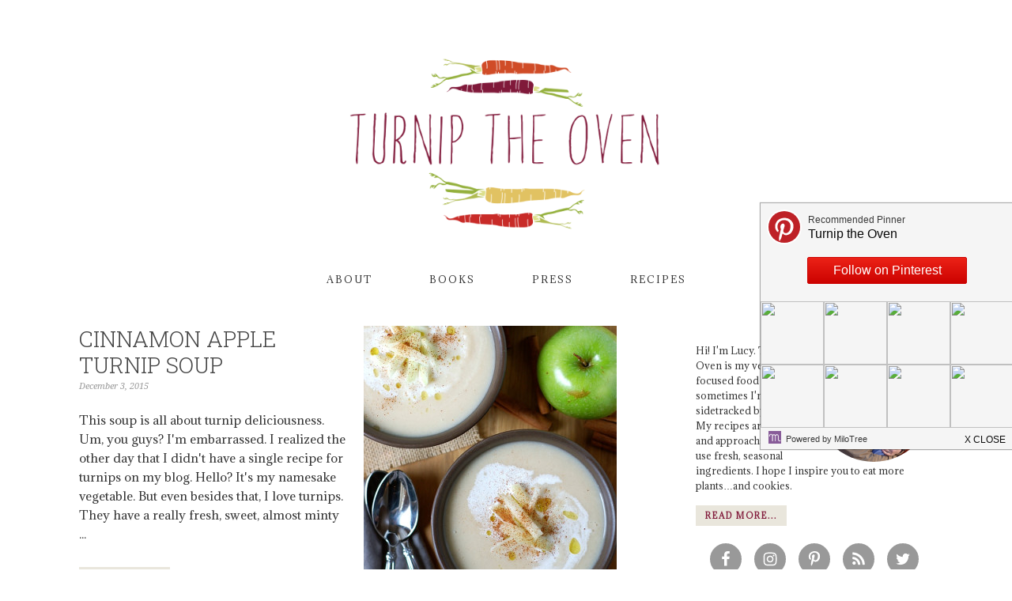

--- FILE ---
content_type: text/html; charset=UTF-8
request_url: https://turniptheoven.com/tag/turnip/
body_size: 13613
content:
<!DOCTYPE html>
<html lang="en-US">
<head >
<meta charset="UTF-8" />
<title>turnip</title>		<meta name="robots" content="noindex,noodp,noydir" />
		<meta name="viewport" content="width=device-width, initial-scale=1" />
<meta name='robots' content='max-image-preview:large' />
<link rel='dns-prefetch' href='//scripts.mediavine.com' />
<link rel='dns-prefetch' href='//cdn001.milotree.com' />
<link rel='dns-prefetch' href='//fonts.googleapis.com' />
<link rel='dns-prefetch' href='//cdn.openshareweb.com' />
<link rel='dns-prefetch' href='//cdn.shareaholic.net' />
<link rel='dns-prefetch' href='//www.shareaholic.net' />
<link rel='dns-prefetch' href='//analytics.shareaholic.com' />
<link rel='dns-prefetch' href='//recs.shareaholic.com' />
<link rel='dns-prefetch' href='//partner.shareaholic.com' />
<link rel="alternate" type="application/rss+xml" title="Turnip the Oven &raquo; Feed" href="https://turniptheoven.com/feed/" />
<link rel="alternate" type="application/rss+xml" title="Turnip the Oven &raquo; Comments Feed" href="https://turniptheoven.com/comments/feed/" />
<link rel="alternate" type="application/rss+xml" title="Turnip the Oven &raquo; turnip Tag Feed" href="https://turniptheoven.com/tag/turnip/feed/" />
<script>(()=>{"use strict";const e=[400,500,600,700,800,900],t=e=>`wprm-min-${e}`,n=e=>`wprm-max-${e}`,s=new Set,o="ResizeObserver"in window,r=o?new ResizeObserver((e=>{for(const t of e)c(t.target)})):null,i=.5/(window.devicePixelRatio||1);function c(s){const o=s.getBoundingClientRect().width||0;for(let r=0;r<e.length;r++){const c=e[r],a=o<=c+i;o>c+i?s.classList.add(t(c)):s.classList.remove(t(c)),a?s.classList.add(n(c)):s.classList.remove(n(c))}}function a(e){s.has(e)||(s.add(e),r&&r.observe(e),c(e))}!function(e=document){e.querySelectorAll(".wprm-recipe").forEach(a)}();if(new MutationObserver((e=>{for(const t of e)for(const e of t.addedNodes)e instanceof Element&&(e.matches?.(".wprm-recipe")&&a(e),e.querySelectorAll?.(".wprm-recipe").forEach(a))})).observe(document.documentElement,{childList:!0,subtree:!0}),!o){let e=0;addEventListener("resize",(()=>{e&&cancelAnimationFrame(e),e=requestAnimationFrame((()=>s.forEach(c)))}),{passive:!0})}})();</script><link rel="canonical" href="https://turniptheoven.com/tag/turnip/" />
<!-- Shareaholic - https://www.shareaholic.com -->
<link rel='preload' href='//cdn.shareaholic.net/assets/pub/shareaholic.js' as='script'/>
<script data-no-minify='1' data-cfasync='false'>
_SHR_SETTINGS = {"endpoints":{"local_recs_url":"https:\/\/turniptheoven.com\/wp-admin\/admin-ajax.php?action=shareaholic_permalink_related","ajax_url":"https:\/\/turniptheoven.com\/wp-admin\/admin-ajax.php","share_counts_url":"https:\/\/turniptheoven.com\/wp-admin\/admin-ajax.php?action=shareaholic_share_counts_api"},"site_id":"23193d116bf3f5bbb7660ed82a99a6ac"};
</script>
<script data-no-minify='1' data-cfasync='false' src='//cdn.shareaholic.net/assets/pub/shareaholic.js' data-shr-siteid='23193d116bf3f5bbb7660ed82a99a6ac' async ></script>

<!-- Shareaholic Content Tags -->
<meta name='shareaholic:site_name' content='Turnip the Oven' />
<meta name='shareaholic:language' content='en-US' />
<meta name='shareaholic:article_visibility' content='private' />
<meta name='shareaholic:site_id' content='23193d116bf3f5bbb7660ed82a99a6ac' />
<meta name='shareaholic:wp_version' content='9.7.12' />

<!-- Shareaholic Content Tags End -->
<script type="text/javascript">
/* <![CDATA[ */
window._wpemojiSettings = {"baseUrl":"https:\/\/s.w.org\/images\/core\/emoji\/14.0.0\/72x72\/","ext":".png","svgUrl":"https:\/\/s.w.org\/images\/core\/emoji\/14.0.0\/svg\/","svgExt":".svg","source":{"concatemoji":"https:\/\/turniptheoven.com\/wp-includes\/js\/wp-emoji-release.min.js?ver=6.4.7"}};
/*! This file is auto-generated */
!function(i,n){var o,s,e;function c(e){try{var t={supportTests:e,timestamp:(new Date).valueOf()};sessionStorage.setItem(o,JSON.stringify(t))}catch(e){}}function p(e,t,n){e.clearRect(0,0,e.canvas.width,e.canvas.height),e.fillText(t,0,0);var t=new Uint32Array(e.getImageData(0,0,e.canvas.width,e.canvas.height).data),r=(e.clearRect(0,0,e.canvas.width,e.canvas.height),e.fillText(n,0,0),new Uint32Array(e.getImageData(0,0,e.canvas.width,e.canvas.height).data));return t.every(function(e,t){return e===r[t]})}function u(e,t,n){switch(t){case"flag":return n(e,"\ud83c\udff3\ufe0f\u200d\u26a7\ufe0f","\ud83c\udff3\ufe0f\u200b\u26a7\ufe0f")?!1:!n(e,"\ud83c\uddfa\ud83c\uddf3","\ud83c\uddfa\u200b\ud83c\uddf3")&&!n(e,"\ud83c\udff4\udb40\udc67\udb40\udc62\udb40\udc65\udb40\udc6e\udb40\udc67\udb40\udc7f","\ud83c\udff4\u200b\udb40\udc67\u200b\udb40\udc62\u200b\udb40\udc65\u200b\udb40\udc6e\u200b\udb40\udc67\u200b\udb40\udc7f");case"emoji":return!n(e,"\ud83e\udef1\ud83c\udffb\u200d\ud83e\udef2\ud83c\udfff","\ud83e\udef1\ud83c\udffb\u200b\ud83e\udef2\ud83c\udfff")}return!1}function f(e,t,n){var r="undefined"!=typeof WorkerGlobalScope&&self instanceof WorkerGlobalScope?new OffscreenCanvas(300,150):i.createElement("canvas"),a=r.getContext("2d",{willReadFrequently:!0}),o=(a.textBaseline="top",a.font="600 32px Arial",{});return e.forEach(function(e){o[e]=t(a,e,n)}),o}function t(e){var t=i.createElement("script");t.src=e,t.defer=!0,i.head.appendChild(t)}"undefined"!=typeof Promise&&(o="wpEmojiSettingsSupports",s=["flag","emoji"],n.supports={everything:!0,everythingExceptFlag:!0},e=new Promise(function(e){i.addEventListener("DOMContentLoaded",e,{once:!0})}),new Promise(function(t){var n=function(){try{var e=JSON.parse(sessionStorage.getItem(o));if("object"==typeof e&&"number"==typeof e.timestamp&&(new Date).valueOf()<e.timestamp+604800&&"object"==typeof e.supportTests)return e.supportTests}catch(e){}return null}();if(!n){if("undefined"!=typeof Worker&&"undefined"!=typeof OffscreenCanvas&&"undefined"!=typeof URL&&URL.createObjectURL&&"undefined"!=typeof Blob)try{var e="postMessage("+f.toString()+"("+[JSON.stringify(s),u.toString(),p.toString()].join(",")+"));",r=new Blob([e],{type:"text/javascript"}),a=new Worker(URL.createObjectURL(r),{name:"wpTestEmojiSupports"});return void(a.onmessage=function(e){c(n=e.data),a.terminate(),t(n)})}catch(e){}c(n=f(s,u,p))}t(n)}).then(function(e){for(var t in e)n.supports[t]=e[t],n.supports.everything=n.supports.everything&&n.supports[t],"flag"!==t&&(n.supports.everythingExceptFlag=n.supports.everythingExceptFlag&&n.supports[t]);n.supports.everythingExceptFlag=n.supports.everythingExceptFlag&&!n.supports.flag,n.DOMReady=!1,n.readyCallback=function(){n.DOMReady=!0}}).then(function(){return e}).then(function(){var e;n.supports.everything||(n.readyCallback(),(e=n.source||{}).concatemoji?t(e.concatemoji):e.wpemoji&&e.twemoji&&(t(e.twemoji),t(e.wpemoji)))}))}((window,document),window._wpemojiSettings);
/* ]]> */
</script>

<link rel='stylesheet' id='foodie-pro-theme-css' href='https://turniptheoven.com/wp-content/themes/foodiepro/style.css?ver=2.1.3' type='text/css' media='all' />
<style id='foodie-pro-theme-inline-css' type='text/css'>
body{font-family:"Adamina","Helvetica Neue",sans-serif;}input, select, textarea, .wp-caption-text, .site-description, .entry-meta, .post-info, .post-meta{font-family:"Droid Serif","Helvetica Neue",sans-serif;}h1, h2, h3, h4, h5, h6, .site-title, .entry-title, .widgettitle{font-family:"Roboto Slab","Helvetica Neue",sans-serif;}
</style>
<style id='wp-emoji-styles-inline-css' type='text/css'>

	img.wp-smiley, img.emoji {
		display: inline !important;
		border: none !important;
		box-shadow: none !important;
		height: 1em !important;
		width: 1em !important;
		margin: 0 0.07em !important;
		vertical-align: -0.1em !important;
		background: none !important;
		padding: 0 !important;
	}
</style>
<link rel='stylesheet' id='wp-block-library-css' href='https://turniptheoven.com/wp-includes/css/dist/block-library/style.min.css?ver=6.4.7' type='text/css' media='all' />
<link rel='stylesheet' id='wprm-public-css' href='https://turniptheoven.com/wp-content/plugins/wp-recipe-maker/dist/public-legacy.css?ver=10.2.4' type='text/css' media='all' />
<style id='classic-theme-styles-inline-css' type='text/css'>
/*! This file is auto-generated */
.wp-block-button__link{color:#fff;background-color:#32373c;border-radius:9999px;box-shadow:none;text-decoration:none;padding:calc(.667em + 2px) calc(1.333em + 2px);font-size:1.125em}.wp-block-file__button{background:#32373c;color:#fff;text-decoration:none}
</style>
<style id='global-styles-inline-css' type='text/css'>
body{--wp--preset--color--black: #000000;--wp--preset--color--cyan-bluish-gray: #abb8c3;--wp--preset--color--white: #ffffff;--wp--preset--color--pale-pink: #f78da7;--wp--preset--color--vivid-red: #cf2e2e;--wp--preset--color--luminous-vivid-orange: #ff6900;--wp--preset--color--luminous-vivid-amber: #fcb900;--wp--preset--color--light-green-cyan: #7bdcb5;--wp--preset--color--vivid-green-cyan: #00d084;--wp--preset--color--pale-cyan-blue: #8ed1fc;--wp--preset--color--vivid-cyan-blue: #0693e3;--wp--preset--color--vivid-purple: #9b51e0;--wp--preset--gradient--vivid-cyan-blue-to-vivid-purple: linear-gradient(135deg,rgba(6,147,227,1) 0%,rgb(155,81,224) 100%);--wp--preset--gradient--light-green-cyan-to-vivid-green-cyan: linear-gradient(135deg,rgb(122,220,180) 0%,rgb(0,208,130) 100%);--wp--preset--gradient--luminous-vivid-amber-to-luminous-vivid-orange: linear-gradient(135deg,rgba(252,185,0,1) 0%,rgba(255,105,0,1) 100%);--wp--preset--gradient--luminous-vivid-orange-to-vivid-red: linear-gradient(135deg,rgba(255,105,0,1) 0%,rgb(207,46,46) 100%);--wp--preset--gradient--very-light-gray-to-cyan-bluish-gray: linear-gradient(135deg,rgb(238,238,238) 0%,rgb(169,184,195) 100%);--wp--preset--gradient--cool-to-warm-spectrum: linear-gradient(135deg,rgb(74,234,220) 0%,rgb(151,120,209) 20%,rgb(207,42,186) 40%,rgb(238,44,130) 60%,rgb(251,105,98) 80%,rgb(254,248,76) 100%);--wp--preset--gradient--blush-light-purple: linear-gradient(135deg,rgb(255,206,236) 0%,rgb(152,150,240) 100%);--wp--preset--gradient--blush-bordeaux: linear-gradient(135deg,rgb(254,205,165) 0%,rgb(254,45,45) 50%,rgb(107,0,62) 100%);--wp--preset--gradient--luminous-dusk: linear-gradient(135deg,rgb(255,203,112) 0%,rgb(199,81,192) 50%,rgb(65,88,208) 100%);--wp--preset--gradient--pale-ocean: linear-gradient(135deg,rgb(255,245,203) 0%,rgb(182,227,212) 50%,rgb(51,167,181) 100%);--wp--preset--gradient--electric-grass: linear-gradient(135deg,rgb(202,248,128) 0%,rgb(113,206,126) 100%);--wp--preset--gradient--midnight: linear-gradient(135deg,rgb(2,3,129) 0%,rgb(40,116,252) 100%);--wp--preset--font-size--small: 13px;--wp--preset--font-size--medium: 20px;--wp--preset--font-size--large: 36px;--wp--preset--font-size--x-large: 42px;--wp--preset--spacing--20: 0.44rem;--wp--preset--spacing--30: 0.67rem;--wp--preset--spacing--40: 1rem;--wp--preset--spacing--50: 1.5rem;--wp--preset--spacing--60: 2.25rem;--wp--preset--spacing--70: 3.38rem;--wp--preset--spacing--80: 5.06rem;--wp--preset--shadow--natural: 6px 6px 9px rgba(0, 0, 0, 0.2);--wp--preset--shadow--deep: 12px 12px 50px rgba(0, 0, 0, 0.4);--wp--preset--shadow--sharp: 6px 6px 0px rgba(0, 0, 0, 0.2);--wp--preset--shadow--outlined: 6px 6px 0px -3px rgba(255, 255, 255, 1), 6px 6px rgba(0, 0, 0, 1);--wp--preset--shadow--crisp: 6px 6px 0px rgba(0, 0, 0, 1);}:where(.is-layout-flex){gap: 0.5em;}:where(.is-layout-grid){gap: 0.5em;}body .is-layout-flow > .alignleft{float: left;margin-inline-start: 0;margin-inline-end: 2em;}body .is-layout-flow > .alignright{float: right;margin-inline-start: 2em;margin-inline-end: 0;}body .is-layout-flow > .aligncenter{margin-left: auto !important;margin-right: auto !important;}body .is-layout-constrained > .alignleft{float: left;margin-inline-start: 0;margin-inline-end: 2em;}body .is-layout-constrained > .alignright{float: right;margin-inline-start: 2em;margin-inline-end: 0;}body .is-layout-constrained > .aligncenter{margin-left: auto !important;margin-right: auto !important;}body .is-layout-constrained > :where(:not(.alignleft):not(.alignright):not(.alignfull)){max-width: var(--wp--style--global--content-size);margin-left: auto !important;margin-right: auto !important;}body .is-layout-constrained > .alignwide{max-width: var(--wp--style--global--wide-size);}body .is-layout-flex{display: flex;}body .is-layout-flex{flex-wrap: wrap;align-items: center;}body .is-layout-flex > *{margin: 0;}body .is-layout-grid{display: grid;}body .is-layout-grid > *{margin: 0;}:where(.wp-block-columns.is-layout-flex){gap: 2em;}:where(.wp-block-columns.is-layout-grid){gap: 2em;}:where(.wp-block-post-template.is-layout-flex){gap: 1.25em;}:where(.wp-block-post-template.is-layout-grid){gap: 1.25em;}.has-black-color{color: var(--wp--preset--color--black) !important;}.has-cyan-bluish-gray-color{color: var(--wp--preset--color--cyan-bluish-gray) !important;}.has-white-color{color: var(--wp--preset--color--white) !important;}.has-pale-pink-color{color: var(--wp--preset--color--pale-pink) !important;}.has-vivid-red-color{color: var(--wp--preset--color--vivid-red) !important;}.has-luminous-vivid-orange-color{color: var(--wp--preset--color--luminous-vivid-orange) !important;}.has-luminous-vivid-amber-color{color: var(--wp--preset--color--luminous-vivid-amber) !important;}.has-light-green-cyan-color{color: var(--wp--preset--color--light-green-cyan) !important;}.has-vivid-green-cyan-color{color: var(--wp--preset--color--vivid-green-cyan) !important;}.has-pale-cyan-blue-color{color: var(--wp--preset--color--pale-cyan-blue) !important;}.has-vivid-cyan-blue-color{color: var(--wp--preset--color--vivid-cyan-blue) !important;}.has-vivid-purple-color{color: var(--wp--preset--color--vivid-purple) !important;}.has-black-background-color{background-color: var(--wp--preset--color--black) !important;}.has-cyan-bluish-gray-background-color{background-color: var(--wp--preset--color--cyan-bluish-gray) !important;}.has-white-background-color{background-color: var(--wp--preset--color--white) !important;}.has-pale-pink-background-color{background-color: var(--wp--preset--color--pale-pink) !important;}.has-vivid-red-background-color{background-color: var(--wp--preset--color--vivid-red) !important;}.has-luminous-vivid-orange-background-color{background-color: var(--wp--preset--color--luminous-vivid-orange) !important;}.has-luminous-vivid-amber-background-color{background-color: var(--wp--preset--color--luminous-vivid-amber) !important;}.has-light-green-cyan-background-color{background-color: var(--wp--preset--color--light-green-cyan) !important;}.has-vivid-green-cyan-background-color{background-color: var(--wp--preset--color--vivid-green-cyan) !important;}.has-pale-cyan-blue-background-color{background-color: var(--wp--preset--color--pale-cyan-blue) !important;}.has-vivid-cyan-blue-background-color{background-color: var(--wp--preset--color--vivid-cyan-blue) !important;}.has-vivid-purple-background-color{background-color: var(--wp--preset--color--vivid-purple) !important;}.has-black-border-color{border-color: var(--wp--preset--color--black) !important;}.has-cyan-bluish-gray-border-color{border-color: var(--wp--preset--color--cyan-bluish-gray) !important;}.has-white-border-color{border-color: var(--wp--preset--color--white) !important;}.has-pale-pink-border-color{border-color: var(--wp--preset--color--pale-pink) !important;}.has-vivid-red-border-color{border-color: var(--wp--preset--color--vivid-red) !important;}.has-luminous-vivid-orange-border-color{border-color: var(--wp--preset--color--luminous-vivid-orange) !important;}.has-luminous-vivid-amber-border-color{border-color: var(--wp--preset--color--luminous-vivid-amber) !important;}.has-light-green-cyan-border-color{border-color: var(--wp--preset--color--light-green-cyan) !important;}.has-vivid-green-cyan-border-color{border-color: var(--wp--preset--color--vivid-green-cyan) !important;}.has-pale-cyan-blue-border-color{border-color: var(--wp--preset--color--pale-cyan-blue) !important;}.has-vivid-cyan-blue-border-color{border-color: var(--wp--preset--color--vivid-cyan-blue) !important;}.has-vivid-purple-border-color{border-color: var(--wp--preset--color--vivid-purple) !important;}.has-vivid-cyan-blue-to-vivid-purple-gradient-background{background: var(--wp--preset--gradient--vivid-cyan-blue-to-vivid-purple) !important;}.has-light-green-cyan-to-vivid-green-cyan-gradient-background{background: var(--wp--preset--gradient--light-green-cyan-to-vivid-green-cyan) !important;}.has-luminous-vivid-amber-to-luminous-vivid-orange-gradient-background{background: var(--wp--preset--gradient--luminous-vivid-amber-to-luminous-vivid-orange) !important;}.has-luminous-vivid-orange-to-vivid-red-gradient-background{background: var(--wp--preset--gradient--luminous-vivid-orange-to-vivid-red) !important;}.has-very-light-gray-to-cyan-bluish-gray-gradient-background{background: var(--wp--preset--gradient--very-light-gray-to-cyan-bluish-gray) !important;}.has-cool-to-warm-spectrum-gradient-background{background: var(--wp--preset--gradient--cool-to-warm-spectrum) !important;}.has-blush-light-purple-gradient-background{background: var(--wp--preset--gradient--blush-light-purple) !important;}.has-blush-bordeaux-gradient-background{background: var(--wp--preset--gradient--blush-bordeaux) !important;}.has-luminous-dusk-gradient-background{background: var(--wp--preset--gradient--luminous-dusk) !important;}.has-pale-ocean-gradient-background{background: var(--wp--preset--gradient--pale-ocean) !important;}.has-electric-grass-gradient-background{background: var(--wp--preset--gradient--electric-grass) !important;}.has-midnight-gradient-background{background: var(--wp--preset--gradient--midnight) !important;}.has-small-font-size{font-size: var(--wp--preset--font-size--small) !important;}.has-medium-font-size{font-size: var(--wp--preset--font-size--medium) !important;}.has-large-font-size{font-size: var(--wp--preset--font-size--large) !important;}.has-x-large-font-size{font-size: var(--wp--preset--font-size--x-large) !important;}
.wp-block-navigation a:where(:not(.wp-element-button)){color: inherit;}
:where(.wp-block-post-template.is-layout-flex){gap: 1.25em;}:where(.wp-block-post-template.is-layout-grid){gap: 1.25em;}
:where(.wp-block-columns.is-layout-flex){gap: 2em;}:where(.wp-block-columns.is-layout-grid){gap: 2em;}
.wp-block-pullquote{font-size: 1.5em;line-height: 1.6;}
</style>
<link rel='stylesheet' id='contact-form-7-css' href='https://turniptheoven.com/wp-content/plugins/contact-form-7/includes/css/styles.css?ver=5.9.3' type='text/css' media='all' />
<link rel='stylesheet' id='popupally-style-css' href='https://turniptheoven.com/wp-content/popupally-scripts/1-popupally-style.css?ver=2.1.2.1' type='text/css' media='all' />
<link rel='stylesheet' id='yumprint-recipe-theme-layout-css' href='http://turniptheoven.com/wp-content/plugins/recipe-card/css/layout.css?ver=6.4.7' type='text/css' media='all' />
<link rel='stylesheet' id='wprm-template-css' href='https://turniptheoven.com/wp-content/plugins/wp-recipe-maker/templates/recipe/legacy/simple/simple.min.css?ver=10.2.4' type='text/css' media='all' />
<link rel='stylesheet' id='hamburger.css-css' href='https://turniptheoven.com/wp-content/plugins/wp-responsive-menu/assets/css/wpr-hamburger.css?ver=3.1.7.2' type='text/css' media='all' />
<link rel='stylesheet' id='wprmenu.css-css' href='https://turniptheoven.com/wp-content/plugins/wp-responsive-menu/assets/css/wprmenu.css?ver=3.1.7.2' type='text/css' media='all' />
<style id='wprmenu.css-inline-css' type='text/css'>
@media only screen and ( max-width: 940px ) {html body div.wprm-wrapper {overflow: scroll;}#wprmenu_bar {background-image: url();background-size:;background-repeat: ;}#wprmenu_bar {background-color: #81193a;}html body div#mg-wprm-wrap .wpr_submit .icon.icon-search {color: ;}#wprmenu_bar .menu_title,#wprmenu_bar .wprmenu_icon_menu,#wprmenu_bar .menu_title a {color: #ffffff;}#wprmenu_bar .menu_title {font-size: px;font-weight: ;}#mg-wprm-wrap li.menu-item a {font-size: px;text-transform: ;font-weight: ;}#mg-wprm-wrap li.menu-item-has-children ul.sub-menu a {font-size: px;text-transform: ;font-weight: ;}#mg-wprm-wrap li.current-menu-item > a {background: ;}#mg-wprm-wrap li.current-menu-item > a,#mg-wprm-wrap li.current-menu-item span.wprmenu_icon{color:!important;}#mg-wprm-wrap {background-color: #81193a;}.cbp-spmenu-push-toright,.cbp-spmenu-push-toright .mm-slideout {left: 80% ;}.cbp-spmenu-push-toleft {left: -80% ;}#mg-wprm-wrap.cbp-spmenu-right,#mg-wprm-wrap.cbp-spmenu-left,#mg-wprm-wrap.cbp-spmenu-right.custom,#mg-wprm-wrap.cbp-spmenu-left.custom,.cbp-spmenu-vertical {width: 80%;max-width: px;}#mg-wprm-wrap ul#wprmenu_menu_ul li.menu-item a,div#mg-wprm-wrap ul li span.wprmenu_icon {color: #ffffff;}#mg-wprm-wrap ul#wprmenu_menu_ul li.menu-item:valid ~ a{color: ;}#mg-wprm-wrap ul#wprmenu_menu_ul li.menu-item a:hover {background: ;color: #f9f9f9 !important;}div#mg-wprm-wrap ul>li:hover>span.wprmenu_icon {color: #f9f9f9 !important;}.wprmenu_bar .hamburger-inner,.wprmenu_bar .hamburger-inner::before,.wprmenu_bar .hamburger-inner::after {background: #FFFFFF;}.wprmenu_bar .hamburger:hover .hamburger-inner,.wprmenu_bar .hamburger:hover .hamburger-inner::before,.wprmenu_bar .hamburger:hover .hamburger-inner::after {background: ;}div.wprmenu_bar div.hamburger{padding-right: 6px !important;}#wprmenu_menu,#wprmenu_menu ul,#wprmenu_menu li,.wprmenu_no_border_bottom {border-bottom:none;}#wprmenu_menu.wprmenu_levels ul li ul {border-top:none;}#wprmenu_menu.left {width:80%;left: -80%;right: auto;}#wprmenu_menu.right {width:80%;right: -80%;left: auto;}.wprmenu_bar .hamburger {float: left;}.wprmenu_bar #custom_menu_icon.hamburger {top: px;left: px;float: left !important;background-color: ;}.nav-primary,.menu-toggle{ display: none !important; }.wpr_custom_menu #custom_menu_icon {display: block;}html { padding-top: 42px !important; }#wprmenu_bar,#mg-wprm-wrap { display: block; }div#wpadminbar { position: fixed; }}
</style>
<link rel='stylesheet' id='wpr_icons-css' href='https://turniptheoven.com/wp-content/plugins/wp-responsive-menu/inc/assets/icons/wpr-icons.css?ver=3.1.7.2' type='text/css' media='all' />
<link rel='stylesheet' id='google-fonts-css' href='//fonts.googleapis.com/css?family=Adamina%3Aregular%7CDroid+Serif%3Aregular%2Citalic%2C700%7CRoboto+Slab%3Aregular%2C700%2C300%26subset%3Dlatin%2C&#038;ver=2.1.3' type='text/css' media='all' />
<link rel='stylesheet' id='simple-social-icons-font-css' href='https://turniptheoven.com/wp-content/plugins/simple-social-icons/css/style.css?ver=3.0.2' type='text/css' media='all' />
<link rel='stylesheet' id='sccss_style-css' href='https://turniptheoven.com/?sccss=1&#038;ver=6.4.7' type='text/css' media='all' />
<script type="text/javascript" async="async" data-noptimize="1" data-cfasync="false" src="https://scripts.mediavine.com/tags/turnip-in-the-oven.js?ver=6.4.7" id="mv-script-wrapper-js"></script>
<script type="text/javascript" src="https://turniptheoven.com/wp-includes/js/jquery/jquery.min.js?ver=3.7.1" id="jquery-core-js"></script>
<script type="text/javascript" src="https://turniptheoven.com/wp-includes/js/jquery/jquery-migrate.min.js?ver=3.4.1" id="jquery-migrate-js"></script>
<script type="text/javascript" id="popupally-action-script-js-extra">
/* <![CDATA[ */
var popupally_action_object = {"popup_param":{"1":{"id":1,"enable-exit-intent-popup":"true","cookie-duration":14,"priority":"0","popup-selector":"#popup-box-gfcr-1","popup-class":"popupally-opened-gfcr-1","cookie-name":"popupally-cookie-1","close-trigger":".popup-click-close-trigger-1"},"2":{"id":2,"cookie-duration":14,"priority":"0","popup-selector":"#popup-box-gfcr-2","popup-class":"popupally-opened-gfcr-2","cookie-name":"popupally-cookie-2","close-trigger":".popup-click-close-trigger-2"}}};
/* ]]> */
</script>
<script type="text/javascript" src="https://turniptheoven.com/wp-content/plugins/popupally/resource/frontend/popup.min.js?ver=2.1.2" id="popupally-action-script-js"></script>
<script type="text/javascript" src="http://turniptheoven.com/wp-content/plugins/recipe-card/js/post.js?ver=6.4.7" id="yumprint-recipe-post-js"></script>
<script type="text/javascript" src="https://turniptheoven.com/wp-content/plugins/wp-responsive-menu/assets/js/modernizr.custom.js?ver=3.1.7.2" id="modernizr-js"></script>
<script type="text/javascript" src="https://turniptheoven.com/wp-content/plugins/wp-responsive-menu/assets/js/jquery.touchSwipe.min.js?ver=3.1.7.2" id="touchSwipe-js"></script>
<script type="text/javascript" id="wprmenu.js-js-extra">
/* <![CDATA[ */
var wprmenu = {"zooming":"no","from_width":"940","push_width":"","menu_width":"80","parent_click":"","swipe":"no","enable_overlay":""};
/* ]]> */
</script>
<script type="text/javascript" src="https://turniptheoven.com/wp-content/plugins/wp-responsive-menu/assets/js/wprmenu.js?ver=3.1.7.2" id="wprmenu.js-js"></script>
<!--[if lt IE 9]>
<script type="text/javascript" src="https://turniptheoven.com/wp-content/themes/genesis/lib/js/html5shiv.min.js?ver=3.7.3" id="html5shiv-js"></script>
<![endif]-->
<script type="text/javascript" src="https://turniptheoven.com/wp-content/plugins/simple-social-icons/svgxuse.js?ver=1.1.21" id="svg-x-use-js"></script>
<link rel="https://api.w.org/" href="https://turniptheoven.com/wp-json/" /><link rel="alternate" type="application/json" href="https://turniptheoven.com/wp-json/wp/v2/tags/193" /><link rel="EditURI" type="application/rsd+xml" title="RSD" href="https://turniptheoven.com/xmlrpc.php?rsd" />
<style type="text/css"> .enews .screenread {
	height: 1px;
    left: -1000em;
    overflow: hidden;
    position: absolute;
    top: -1000em;
    width: 1px; } </style><script type="text/javascript">
	window.yumprintRecipePlugin = "http://turniptheoven.com/wp-content/plugins/recipe-card";
	window.yumprintRecipeAjaxUrl = "https://turniptheoven.com/wp-admin/admin-ajax.php";
	window.yumprintRecipeUrl = "https://turniptheoven.com/";
</script><!--[if lte IE 8]>
<script type="text/javascript">
    window.yumprintRecipeDisabled = true;
</script>
<![endif]-->
<style type="text/css">    .blog-yumprint-recipe .blog-yumprint-recipe-title {
    	color: #81193A;
    }
    .blog-yumprint-recipe .blog-yumprint-subheader, .blog-yumprint-recipe .blog-yumprint-infobar-section-title, .blog-yumprint-recipe .blog-yumprint-infobox-section-title, .blog-yumprint-nutrition-section-title {
        color: #81193A;
    }
    .blog-yumprint-recipe .blog-yumprint-save, .blog-yumprint-recipe .blog-yumprint-header .blog-yumprint-save a {
    	background-color: #81193A;
    	color: #ffffff !important;
    }
    .blog-yumprint-recipe .blog-yumprint-save:hover, .blog-yumprint-recipe .blog-yumprint-header .blog-yumprint-save:hover a {
    	background-color: #9b1e45;
    }
    .blog-yumprint-recipe .blog-yumprint-adapted-link, .blog-yumprint-nutrition-more, .blog-yumprint-report-error {
        color: #81193A;
    }
    .blog-yumprint-recipe .blog-yumprint-infobar-section-data, .blog-yumprint-recipe .blog-yumprint-infobox-section-data, .blog-yumprint-recipe .blog-yumprint-adapted, .blog-yumprint-recipe .blog-yumprint-author, .blog-yumprint-recipe .blog-yumprint-serves, .blog-yumprint-nutrition-section-data {
        color: #808080;
    }
    .blog-yumprint-recipe .blog-yumprint-recipe-summary, .blog-yumprint-recipe .blog-yumprint-ingredient-item, .blog-yumprint-recipe .blog-yumprint-method-item, .blog-yumprint-recipe .blog-yumprint-note-item, .blog-yumprint-write-review, .blog-yumprint-nutrition-box {
        color: #414141;
    }
    .blog-yumprint-write-review:hover, .blog-yumprint-nutrition-more:hover, .blog-yumprint-recipe .blog-yumprint-adapted-link:hover {
        color: #9b1e45;
    }
    .blog-yumprint-recipe .blog-yumprint-nutrition-bar:hover .blog-yumprint-nutrition-section-title {
        color: #9b1e45;
    }
    .blog-yumprint-recipe .blog-yumprint-nutrition-bar:hover .blog-yumprint-nutrition-section-data {
        color: #9a9a9a;
    }

    .blog-yumprint-recipe .blog-yumprint-print {
    	background-color: #81193A;
    	color: #ffffff;
    }
    .blog-yumprint-recipe .blog-yumprint-print:hover {
    	background-color: #9b1e45;
    }
    .blog-yumprint-recipe {
    	background-color: #F0FAF9;
    	border-color: #CDEFEC;
    	border-style: solid;
    	border-width: 1px;
    	border-radius: 0px;
    }
    .blog-yumprint-recipe .blog-yumprint-recipe-contents {
    	border-top-color: #CDEFEC;
    	border-top-width: 1px;
    	border-top-style: solid;
    }
    .blog-yumprint-recipe .blog-yumprint-info-bar, .blog-yumprint-recipe .blog-yumprint-nutrition-bar, .blog-yumprint-nutrition-border {
    	border-top-color: #CDEFEC;
    	border-top-width: 1px;
    	border-top-style: solid;
    }
    .blog-yumprint-nutrition-line, .blog-yumprint-nutrition-thick-line, .blog-yumprint-nutrition-very-thick-line {
    	border-top-color: #CDEFEC;
    }
    .blog-yumprint-recipe .blog-yumprint-info-box, .blog-yumprint-nutrition-box {
    	background-color: #F4FCFB;
    	border-color: #CDEFEC;
    	border-style: solid;
    	border-width: 1px;
    	border-radius: 0px;
    }
    .blog-yumprint-recipe .blog-yumprint-recipe-title {
		font-family: Helvetica Neue,Helvetica,Arial,sans-serif, Helvetica Neue, Helvetica, Tahoma, Sans Serif, Sans;
		font-size: 22px;
		font-weight: normal;
		font-style: normal;
		text-transform: none;
		text-decoration: none;
    }
    .blog-yumprint-recipe .blog-yumprint-subheader {
		font-family: Helvetica Neue,Helvetica,Arial,sans-serif, Helvetica Neue, Helvetica, Tahoma, Sans Serif, Sans;
		font-size: 18px;
		font-weight: normal;
		font-style: normal;
		text-transform: none;
		text-decoration: none;
    }
    .blog-yumprint-recipe .blog-yumprint-recipe-summary, .blog-yumprint-recipe .blog-yumprint-ingredients, .blog-yumprint-recipe .blog-yumprint-methods, .blog-yumprint-recipe .blog-yumprint-notes, .blog-yumprint-write-review, .blog-yumprint-nutrition-box {
		font-family: Helvetica Neue,Helvetica,Arial,sans-serif, Helvetica Neue, Helvetica, Tahoma, Sans Serif, Sans;
		font-size: 14px;
		font-weight: normal;
		font-style: normal;
		text-transform: none;
		text-decoration: none;
    }
    .blog-yumprint-recipe .blog-yumprint-info-bar, .blog-yumprint-recipe .blog-yumprint-info-box, .blog-yumprint-recipe .blog-yumprint-adapted, .blog-yumprint-recipe .blog-yumprint-author, .blog-yumprint-recipe .blog-yumprint-serves, .blog-yumprint-recipe .blog-yumprint-infobar-section-title, .blog-yumprint-recipe .blog-yumprint-infobox-section-title,.blog-yumprint-recipe .blog-yumprint-nutrition-bar, .blog-yumprint-nutrition-section-title, .blog-yumprint-nutrition-more {
		font-family: Helvetica Neue,Helvetica,Arial,sans-serif, Helvetica Neue, Helvetica, Tahoma, Sans Serif, Sans;
		font-size: 14px;
		font-weight: normal;
		font-style: normal;
		text-transform: none;
		text-decoration: none;
    }
    .blog-yumprint-recipe .blog-yumprint-action {
		font-family: Helvetica Neue,Helvetica,Arial,sans-serif, Helvetica Neue, Helvetica, Tahoma, Sans Serif, Sans;
		font-size: 13px;
		font-weight: normal;
		font-style: normal;
		text-transform: none;
		text-decoration: none;
    }    .blog-yumprint-header {
        width: 100% !important;
    }    </style><style type="text/css"> html body .wprm-recipe-container { color: #333333; } html body .wprm-recipe-container a.wprm-recipe-print { color: #333333; } html body .wprm-recipe-container a.wprm-recipe-print:hover { color: #333333; } html body .wprm-recipe-container .wprm-recipe { background-color: #ffffff; } html body .wprm-recipe-container .wprm-recipe { border-color: #aaaaaa; } html body .wprm-recipe-container .wprm-recipe-tastefully-simple .wprm-recipe-time-container { border-color: #aaaaaa; } html body .wprm-recipe-container .wprm-recipe .wprm-color-border { border-color: #aaaaaa; } html body .wprm-recipe-container a { color: #3498db; } html body .wprm-recipe-container .wprm-recipe-tastefully-simple .wprm-recipe-name { color: #000000; } html body .wprm-recipe-container .wprm-recipe-tastefully-simple .wprm-recipe-header { color: #000000; } html body .wprm-recipe-container h1 { color: #000000; } html body .wprm-recipe-container h2 { color: #000000; } html body .wprm-recipe-container h3 { color: #000000; } html body .wprm-recipe-container h4 { color: #000000; } html body .wprm-recipe-container h5 { color: #000000; } html body .wprm-recipe-container h6 { color: #000000; } html body .wprm-recipe-container svg path { fill: #343434; } html body .wprm-recipe-container svg rect { fill: #343434; } html body .wprm-recipe-container svg polygon { stroke: #343434; } html body .wprm-recipe-container .wprm-rating-star-full svg polygon { fill: #343434; } html body .wprm-recipe-container .wprm-recipe .wprm-color-accent { background-color: #2c3e50; } html body .wprm-recipe-container .wprm-recipe .wprm-color-accent { color: #ffffff; } html body .wprm-recipe-container .wprm-recipe .wprm-color-accent a.wprm-recipe-print { color: #ffffff; } html body .wprm-recipe-container .wprm-recipe .wprm-color-accent a.wprm-recipe-print:hover { color: #ffffff; } html body .wprm-recipe-container .wprm-recipe-colorful .wprm-recipe-header { background-color: #2c3e50; } html body .wprm-recipe-container .wprm-recipe-colorful .wprm-recipe-header { color: #ffffff; } html body .wprm-recipe-container .wprm-recipe-colorful .wprm-recipe-meta > div { background-color: #3498db; } html body .wprm-recipe-container .wprm-recipe-colorful .wprm-recipe-meta > div { color: #ffffff; } html body .wprm-recipe-container .wprm-recipe-colorful .wprm-recipe-meta > div a.wprm-recipe-print { color: #ffffff; } html body .wprm-recipe-container .wprm-recipe-colorful .wprm-recipe-meta > div a.wprm-recipe-print:hover { color: #ffffff; } .wprm-rating-star svg polygon { stroke: #343434; } .wprm-rating-star.wprm-rating-star-full svg polygon { fill: #343434; } html body .wprm-recipe-container .wprm-recipe-instruction-image { text-align: left; } html body .wprm-recipe-container li.wprm-recipe-ingredient { list-style-type: disc; } html body .wprm-recipe-container li.wprm-recipe-instruction { list-style-type: decimal; } .tippy-box[data-theme~="wprm"] { background-color: #333333; color: #FFFFFF; } .tippy-box[data-theme~="wprm"][data-placement^="top"] > .tippy-arrow::before { border-top-color: #333333; } .tippy-box[data-theme~="wprm"][data-placement^="bottom"] > .tippy-arrow::before { border-bottom-color: #333333; } .tippy-box[data-theme~="wprm"][data-placement^="left"] > .tippy-arrow::before { border-left-color: #333333; } .tippy-box[data-theme~="wprm"][data-placement^="right"] > .tippy-arrow::before { border-right-color: #333333; } .tippy-box[data-theme~="wprm"] a { color: #FFFFFF; } .wprm-comment-rating svg { width: 18px !important; height: 18px !important; } img.wprm-comment-rating { width: 90px !important; height: 18px !important; } body { --comment-rating-star-color: #343434; } body { --wprm-popup-font-size: 16px; } body { --wprm-popup-background: #ffffff; } body { --wprm-popup-title: #000000; } body { --wprm-popup-content: #444444; } body { --wprm-popup-button-background: #444444; } body { --wprm-popup-button-text: #ffffff; } body { --wprm-popup-accent: #747B2D; }</style><style type="text/css">.wprm-glossary-term {color: #5A822B;text-decoration: underline;cursor: help;}</style><link rel="icon" href="https://turniptheoven.com/wp-content/themes/foodiepro/images/favicon.ico" />
<script>
  (function(i,s,o,g,r,a,m){i['GoogleAnalyticsObject']=r;i[r]=i[r]||function(){
  (i[r].q=i[r].q||[]).push(arguments)},i[r].l=1*new Date();a=s.createElement(o),
  m=s.getElementsByTagName(o)[0];a.async=1;a.src=g;m.parentNode.insertBefore(a,m)
  })(window,document,'script','//www.google-analytics.com/analytics.js','ga');

  ga('create', 'UA-57760001-1', 'auto');
  ga('send', 'pageview');

</script>
<meta name="p:domain_verify" content="c7435461fc19ad81d8b35cdf3b218ae2"/>

<link rel="apple-touch-icon" sizes="57x57" href="/apple-touch-icon-57x57.png">
<link rel="apple-touch-icon" sizes="60x60" href="/apple-touch-icon-60x60.png">
<link rel="apple-touch-icon" sizes="72x72" href="/apple-touch-icon-72x72.png">
<link rel="apple-touch-icon" sizes="76x76" href="/apple-touch-icon-76x76.png">
<link rel="apple-touch-icon" sizes="114x114" href="/apple-touch-icon-114x114.png">
<link rel="apple-touch-icon" sizes="120x120" href="/apple-touch-icon-120x120.png">
<link rel="apple-touch-icon" sizes="144x144" href="/apple-touch-icon-144x144.png">
<link rel="apple-touch-icon" sizes="152x152" href="/apple-touch-icon-152x152.png">
<link rel="apple-touch-icon" sizes="180x180" href="/apple-touch-icon-180x180.png">
<link rel="icon" type="image/png" href="/favicon-32x32.png" sizes="32x32">
<link rel="icon" type="image/png" href="/favicon-194x194.png" sizes="194x194">
<link rel="icon" type="image/png" href="/favicon-96x96.png" sizes="96x96">
<link rel="icon" type="image/png" href="/android-chrome-192x192.png" sizes="192x192">
<link rel="icon" type="image/png" href="/favicon-16x16.png" sizes="16x16">
<link rel="manifest" href="/manifest.json">
<meta name="msapplication-TileColor" content="#81193a">
<meta name="msapplication-TileImage" content="/mstile-144x144.png">
<meta name="theme-color" content="#ffffff"><style type="text/css">.site-header { background: url(https://turniptheoven.com/wp-content/uploads/2016/02/tto-logo-02.png) no-repeat !important; }</style>

<script data-cfasync="false" type="text/javascript"> /* generated by Ahalogy wordpress plugin [version 2.1.0] */
  (function(a,h,a_,l,o,g,y){
  window[a_]={c:o,b:g,u:l};var s=a.createElement(h);s.src=l,e=a.getElementsByTagName(h)[0];e.parentNode.insertBefore(s,e);
  })(document,"script","_ahalogy","//w.ahalogy.com/",{client:"03608347157"});
</script>
</head>
<body class="archive tag tag-turnip tag-193 custom-header header-image header-full-width content-sidebar foodie-pro" itemscope itemtype="http://schema.org/WebPage"><div class="site-container"><header class="site-header" itemscope itemtype="http://schema.org/WPHeader"><div class="wrap"><div class="title-area"><h1 class="site-title" itemprop="headline"><a href="https://turniptheoven.com/">Turnip the Oven</a></h1><h2 class="site-description" itemprop="description">Simple creative food</h2></div></div></header><nav class="nav-primary" itemscope itemtype="http://schema.org/SiteNavigationElement"><div class="wrap"><ul id="menu-global-nav" class="menu genesis-nav-menu menu-primary"><li id="menu-item-11" class="carrot-1 menu-item menu-item-type-post_type menu-item-object-page menu-item-has-children menu-item-11"><a href="https://turniptheoven.com/about/" itemprop="url"><span itemprop="name">About</span></a>
<ul class="sub-menu">
	<li id="menu-item-1296" class="menu-item menu-item-type-post_type menu-item-object-page menu-item-1296"><a href="https://turniptheoven.com/about/" itemprop="url"><span itemprop="name">About Me</span></a></li>
	<li id="menu-item-1295" class="menu-item menu-item-type-post_type menu-item-object-page menu-item-1295"><a href="https://turniptheoven.com/contact/" itemprop="url"><span itemprop="name">Contact</span></a></li>
</ul>
</li>
<li id="menu-item-12" class="carrot-2 menu-item menu-item-type-post_type menu-item-object-page menu-item-12"><a href="https://turniptheoven.com/books/" itemprop="url"><span itemprop="name">Books</span></a></li>
<li id="menu-item-13" class="carrot-3 menu-item menu-item-type-post_type menu-item-object-page menu-item-13"><a href="https://turniptheoven.com/press/" itemprop="url"><span itemprop="name">Press</span></a></li>
<li id="menu-item-235" class="carrot-4 menu-item menu-item-type-post_type menu-item-object-page menu-item-235"><a href="https://turniptheoven.com/recipes/" itemprop="url"><span itemprop="name">Recipes</span></a></li>
</ul></div></nav><div class="site-inner"><div class="content-sidebar-wrap"><main class="content"><article class="post-2516 post type-post status-publish format-standard has-post-thumbnail category-freezer-friendly category-gluten-free category-soup category-weeknight tag-apple tag-cinnamon tag-turnip entry" itemscope itemtype="http://schema.org/CreativeWork"><header class="entry-header"><a class="entry-image-link" href="https://turniptheoven.com/cinnamon-apple-turnip-soup/" aria-hidden="true"><img width="320" height="320" src="https://turniptheoven.com/wp-content/uploads/2015/11/Cinnamon-Apple-Turnip-Soup-41-320x320.jpg" class="alignright post-image entry-image" alt="Cinnamon Apple Turnip Soup" itemprop="image" decoding="async" srcset="https://turniptheoven.com/wp-content/uploads/2015/11/Cinnamon-Apple-Turnip-Soup-41-320x320.jpg 320w, https://turniptheoven.com/wp-content/uploads/2015/11/Cinnamon-Apple-Turnip-Soup-41-150x150.jpg 150w" sizes="(max-width: 320px) 100vw, 320px" /></a><h1 class="entry-title" itemprop="headline"><a href="https://turniptheoven.com/cinnamon-apple-turnip-soup/" rel="bookmark">Cinnamon Apple Turnip Soup</a></h1> 
<p class="entry-meta"><time class="entry-time" itemprop="datePublished" datetime="2015-12-03T06:05:59-05:00">December 3, 2015</time>  </p></header><div class="entry-content" itemprop="text"><p>This soup is all about turnip&nbsp;deliciousness.&nbsp;



Um, you guys? I'm embarrassed. I realized the other day that I didn't have a single recipe for turnips on my blog. Hello? It's my namesake vegetable. But even besides that, I love turnips. They have a really fresh, sweet, almost minty ...</p><p><a class="more-link" href="https://turniptheoven.com/cinnamon-apple-turnip-soup/">Read More &raquo;</a></p></p></div><footer class="entry-footer"></footer></article></main><aside class="sidebar sidebar-primary widget-area" role="complementary" aria-label="Primary Sidebar" itemscope itemtype="http://schema.org/WPSideBar"><section id="text-2" class="widget widget_text"><div class="widget-wrap"><h4 class="widget-title widgettitle">Welcome!</h4>
			<div class="textwidget"><img src="http://turniptheoven.com/wp-content/uploads/2015/07/profile-n.jpg" class="ab-img" width="150" height="150" />
<p class="ab-text">Hi! I'm Lucy. Turnip the Oven is my vegetable-focused food blog, but sometimes I'm sidetracked by dessert. My recipes are simple and approachable, and I use fresh, seasonal ingredients. I hope I inspire you to eat more plants…and cookies. </p>
<a href="http://turniptheoven.com/about/" class="more-link">Read more...</a></div>
		</div></section>
<section id="simple-social-icons-2" class="widget simple-social-icons"><div class="widget-wrap"><ul class="aligncenter"><li class="ssi-facebook"><a href="https://www.facebook.com/turniptheoven" target="_blank" rel="noopener noreferrer"><svg role="img" class="social-facebook" aria-labelledby="social-facebook-2"><title id="social-facebook-2">Facebook</title><use xlink:href="https://turniptheoven.com/wp-content/plugins/simple-social-icons/symbol-defs.svg#social-facebook"></use></svg></a></li><li class="ssi-instagram"><a href="https://instagram.com/turnip_the_oven" target="_blank" rel="noopener noreferrer"><svg role="img" class="social-instagram" aria-labelledby="social-instagram-2"><title id="social-instagram-2">Instagram</title><use xlink:href="https://turniptheoven.com/wp-content/plugins/simple-social-icons/symbol-defs.svg#social-instagram"></use></svg></a></li><li class="ssi-pinterest"><a href="https://www.pinterest.com/turniptheoven" target="_blank" rel="noopener noreferrer"><svg role="img" class="social-pinterest" aria-labelledby="social-pinterest-2"><title id="social-pinterest-2">Pinterest</title><use xlink:href="https://turniptheoven.com/wp-content/plugins/simple-social-icons/symbol-defs.svg#social-pinterest"></use></svg></a></li><li class="ssi-rss"><a href="http://turniptheoven.com/feed/" target="_blank" rel="noopener noreferrer"><svg role="img" class="social-rss" aria-labelledby="social-rss-2"><title id="social-rss-2">RSS</title><use xlink:href="https://turniptheoven.com/wp-content/plugins/simple-social-icons/symbol-defs.svg#social-rss"></use></svg></a></li><li class="ssi-twitter"><a href="https://twitter.com/turniptheoven" target="_blank" rel="noopener noreferrer"><svg role="img" class="social-twitter" aria-labelledby="social-twitter-2"><title id="social-twitter-2">Twitter</title><use xlink:href="https://turniptheoven.com/wp-content/plugins/simple-social-icons/symbol-defs.svg#social-twitter"></use></svg></a></li></ul></div></section>
<section id="search-3" class="widget widget_search"><div class="widget-wrap"><form class="search-form" itemprop="potentialAction" itemscope itemtype="http://schema.org/SearchAction" method="get" action="https://turniptheoven.com/" role="search"><meta itemprop="target" content="https://turniptheoven.com/?s={s}"/><input itemprop="query-input" type="search" name="s" placeholder="Search this website &#x2026;" /><input type="submit" value="Search"  /></form></div></section>
<section id="enews-ext-2" class="widget enews-widget"><div class="widget-wrap"><div class="enews"><h4 class="widget-title widgettitle">Never miss a recipe! Sign up for my newsletter</h4>
			<form id="subscribeenews-ext-2" action="//cheatingvegan.us10.list-manage.com/subscribe/post?u=bf81dcf063e24087184ee39d1&amp;id=1ea6e9275f" method="post"  target="_blank" onsubmit="if ( subbox1.value == 'First Name') { subbox1.value = ''; } if ( subbox2.value == 'Last Name') { subbox2.value = ''; }" name="enews-ext-2">
												<label for="subbox" class="screenread">E-Mail Address</label><input type="email" value="" id="subbox" placeholder="E-Mail Address" name="EMAIL" required="required" />
								<input type="submit" value="Go" id="subbutton" />
			</form>
		</div></div></section>
<section id="text-5" class="widget widget_text"><div class="widget-wrap">			<div class="textwidget"><center><script src="http://ads.blogherads.com/bh/42/426/426079/2134586/influencer.js" type="text/javascript"></script></center></div>
		</div></section>
<section id="text-11" class="widget widget_text"><div class="widget-wrap">			<div class="textwidget"><!-- Your CGC Badge: Congratulations! --><script type='text/javascript' src='https://s3.amazonaws.com/cgc-badge-v2/load.min.js'></script><script type='text/javascript' src='https://s3.amazonaws.com/cgc-badge-v2/common.js'></script><script type='text/javascript' src='http://badge.clevergirlscollective.com/v2/S4yWJSt6IiL0hrABO40o9VZ4n3N51VWu.js'></script><!-- END CGC Badge --></div>
		</div></section>
</aside></div></div><div class="footer-widgets"><div class="wrap"><div class="footer-widgets-1 widget-area"><section id="text-4" class="widget widget_text"><div class="widget-wrap"><h4 class="widget-title widgettitle">Connect with me</h4>
			<div class="textwidget"><img src="http://turniptheoven.com/wp-content/uploads/2015/07/profile-n.jpg" class="ab-img" width="150" height="150" />
<p class="ab-text">Hi there! If you have any questions or comments I'd love to hear from you. You can get in touch with me <a href="http://turniptheoven.com/contact/">here</a> or via any of the social media options below! Read my <a href="http://turniptheoven.com/privacy-policy/">Privacy Policy</a></p></div>
		</div></section>
<section id="simple-social-icons-3" class="widget simple-social-icons"><div class="widget-wrap"><ul class="alignleft"><li class="ssi-facebook"><a href="https://www.facebook.com/turniptheoven" ><svg role="img" class="social-facebook" aria-labelledby="social-facebook-3"><title id="social-facebook-3">Facebook</title><use xlink:href="https://turniptheoven.com/wp-content/plugins/simple-social-icons/symbol-defs.svg#social-facebook"></use></svg></a></li><li class="ssi-instagram"><a href="https://instagram.com/turnip_the_oven/" ><svg role="img" class="social-instagram" aria-labelledby="social-instagram-3"><title id="social-instagram-3">Instagram</title><use xlink:href="https://turniptheoven.com/wp-content/plugins/simple-social-icons/symbol-defs.svg#social-instagram"></use></svg></a></li><li class="ssi-pinterest"><a href="https://www.pinterest.com/cheatingvegan" ><svg role="img" class="social-pinterest" aria-labelledby="social-pinterest-3"><title id="social-pinterest-3">Pinterest</title><use xlink:href="https://turniptheoven.com/wp-content/plugins/simple-social-icons/symbol-defs.svg#social-pinterest"></use></svg></a></li><li class="ssi-rss"><a href="http://turniptheoven.com/feed/" ><svg role="img" class="social-rss" aria-labelledby="social-rss-3"><title id="social-rss-3">RSS</title><use xlink:href="https://turniptheoven.com/wp-content/plugins/simple-social-icons/symbol-defs.svg#social-rss"></use></svg></a></li></ul></div></section>
</div><div class="footer-widgets-2 widget-area"><section id="featured-post-2" class="widget featured-content featuredpost"><div class="widget-wrap"><h4 class="widget-title widgettitle">Still hungry?</h4>
<article class="simple-grid one-fourth odd first post-4123 post type-post status-publish format-standard has-post-thumbnail category-breakfast category-dessert entry"><a href="https://turniptheoven.com/strawberry-doughnuts-with-cream-cheese-glaze/" title="Strawberry Doughnuts with Cream Cheese Glaze" class="aligncenter"><img width="320" height="320" src="https://turniptheoven.com/wp-content/uploads/2016/04/Baked-Strawberry-Donuts-320x320.jpg" class="entry-image attachment-post" alt="" itemprop="image" decoding="async" loading="lazy" srcset="https://turniptheoven.com/wp-content/uploads/2016/04/Baked-Strawberry-Donuts-320x320.jpg 320w, https://turniptheoven.com/wp-content/uploads/2016/04/Baked-Strawberry-Donuts-150x150.jpg 150w" sizes="(max-width: 320px) 100vw, 320px" /></a></article><article class="simple-grid one-fourth post-4176 post type-post status-publish format-standard has-post-thumbnail category-dinner category-freezer-friendly category-main-dish tag-barbecue tag-chicken tag-meatballs entry"><a href="https://turniptheoven.com/easy-baked-barbecue-chicken-meatballs/" title="Easy Baked Barbecue Chicken Meatballs" class="aligncenter"><img width="320" height="320" src="https://turniptheoven.com/wp-content/uploads/2016/04/Easy-Baked-Barbecue-Chicken-Meatballs-5-320x320.jpg" class="entry-image attachment-post" alt="Easy Baked Barbecue Chicken Meatballs" itemprop="image" decoding="async" loading="lazy" srcset="https://turniptheoven.com/wp-content/uploads/2016/04/Easy-Baked-Barbecue-Chicken-Meatballs-5-320x320.jpg 320w, https://turniptheoven.com/wp-content/uploads/2016/04/Easy-Baked-Barbecue-Chicken-Meatballs-5-150x150.jpg 150w" sizes="(max-width: 320px) 100vw, 320px" /></a></article><article class="simple-grid one-fourth odd post-4659 post type-post status-publish format-standard has-post-thumbnail category-side tag-cracker tag-crisp tag-tomato entry"><a href="https://turniptheoven.com/savory-tomato-crisp/" title="Savory Tomato Crisp" class="aligncenter"><img width="320" height="320" src="https://turniptheoven.com/wp-content/uploads/2016/06/Savory-Tomato-Crisp-5-320x320.jpg" class="entry-image attachment-post" alt="Savory Tomato Crisp" itemprop="image" decoding="async" loading="lazy" srcset="https://turniptheoven.com/wp-content/uploads/2016/06/Savory-Tomato-Crisp-5-320x320.jpg 320w, https://turniptheoven.com/wp-content/uploads/2016/06/Savory-Tomato-Crisp-5-150x150.jpg 150w" sizes="(max-width: 320px) 100vw, 320px" /></a></article><article class="simple-grid one-fourth post-4202 post type-post status-publish format-standard has-post-thumbnail category-appetizer category-gluten-free tag-cheese tag-cream-cheese tag-dip tag-tomato entry"><a href="https://turniptheoven.com/creamy-roasted-tomato-dip/" title="Creamy Roasted Tomato Dip" class="aligncenter"><img width="320" height="320" src="https://turniptheoven.com/wp-content/uploads/2016/04/Creamy-Roasted-Tomato-Dip-1-320x320.jpg" class="entry-image attachment-post" alt="Creamy Roasted Tomato Dip" itemprop="image" decoding="async" loading="lazy" srcset="https://turniptheoven.com/wp-content/uploads/2016/04/Creamy-Roasted-Tomato-Dip-1-320x320.jpg 320w, https://turniptheoven.com/wp-content/uploads/2016/04/Creamy-Roasted-Tomato-Dip-1-150x150.jpg 150w" sizes="(max-width: 320px) 100vw, 320px" /></a></article><article class="simple-grid one-fourth odd first post-1357 post type-post status-publish format-standard has-post-thumbnail category-soup category-vegan tag-tomato tag-watermelon entry"><a href="https://turniptheoven.com/tomato-watermelon-gazpacho/" title="Tomato Watermelon Gazpacho" class="aligncenter"><img width="320" height="320" src="https://turniptheoven.com/wp-content/uploads/2015/07/Watermelon-Tomato-Gazpacho-with-Cilantro-Oil-320x320.jpg" class="entry-image attachment-post" alt="watermelon gazpacho" itemprop="image" decoding="async" loading="lazy" srcset="https://turniptheoven.com/wp-content/uploads/2015/07/Watermelon-Tomato-Gazpacho-with-Cilantro-Oil-320x320.jpg 320w, https://turniptheoven.com/wp-content/uploads/2015/07/Watermelon-Tomato-Gazpacho-with-Cilantro-Oil-150x150.jpg 150w" sizes="(max-width: 320px) 100vw, 320px" /></a></article><article class="simple-grid one-fourth post-1636 post type-post status-publish format-standard has-post-thumbnail category-dessert tag-bourbon tag-pudding entry"><a href="https://turniptheoven.com/bourbon-butterscotch-pudding/" title="Bourbon Butterscotch Pudding" class="aligncenter"><img width="320" height="320" src="https://turniptheoven.com/wp-content/uploads/2015/09/Bourbon-Butterscotch-Pudding2-320x320.jpg" class="entry-image attachment-post" alt="bourbon butterscotch pudding" itemprop="image" decoding="async" loading="lazy" srcset="https://turniptheoven.com/wp-content/uploads/2015/09/Bourbon-Butterscotch-Pudding2-320x320.jpg 320w, https://turniptheoven.com/wp-content/uploads/2015/09/Bourbon-Butterscotch-Pudding2-150x150.jpg 150w" sizes="(max-width: 320px) 100vw, 320px" /></a></article><article class="simple-grid one-fourth odd post-3471 post type-post status-publish format-standard has-post-thumbnail category-dinner category-gluten-free category-main-dish category-weeknight tag-capers tag-olives tag-tuna tag-zucchini-noodles entry"><a href="https://turniptheoven.com/zucchini-noodles-with-tuna-puttanesca/" title="Zucchini Noodles with Tuna Puttanesca" class="aligncenter"><img width="320" height="320" src="https://turniptheoven.com/wp-content/uploads/2016/02/Tuna-Puttanesca-5-1-320x320.jpg" class="entry-image attachment-post" alt="Zucchini Noodles with Tuna Puttanesca" itemprop="image" decoding="async" loading="lazy" srcset="https://turniptheoven.com/wp-content/uploads/2016/02/Tuna-Puttanesca-5-1-320x320.jpg 320w, https://turniptheoven.com/wp-content/uploads/2016/02/Tuna-Puttanesca-5-1-150x150.jpg 150w" sizes="(max-width: 320px) 100vw, 320px" /></a></article><article class="simple-grid one-fourth post-2776 post type-post status-publish format-standard has-post-thumbnail category-breakfast category-vegan tag-banana tag-chocolate tag-raspberry tag-smoothie entry"><a href="https://turniptheoven.com/chocolate-raspberry-smoothie-bowl-vegan/" title="Chocolate Raspberry Smoothie Bowl (Vegan)" class="aligncenter"><img width="320" height="320" src="https://turniptheoven.com/wp-content/uploads/2015/12/Chocolate-Raspberry-Smoothie-Bowl-5-320x320.jpg" class="entry-image attachment-post" alt="Vegan chocolate raspberry smoothie bowl" itemprop="image" decoding="async" loading="lazy" srcset="https://turniptheoven.com/wp-content/uploads/2015/12/Chocolate-Raspberry-Smoothie-Bowl-5-320x320.jpg 320w, https://turniptheoven.com/wp-content/uploads/2015/12/Chocolate-Raspberry-Smoothie-Bowl-5-150x150.jpg 150w" sizes="(max-width: 320px) 100vw, 320px" /></a></article></div></section>
</div></div></div><footer class="site-footer" itemscope itemtype="http://schema.org/WPFooter"><div class="wrap"><p>Copyright &#x000A9;&nbsp;2026 Turnip The Oven &middot; Implemented by <a href="http://wpopt.com/" target="_blank">WPopt</a></p></div></footer></div><div id="popup-box-gfcr-1" class="popupally-overlay-gfcr-1 popup-click-close-trigger-1"><div class="popupally-outer-gfcr-1"><div class="popupally-inner-gfcr-1"><div class="popupally-center-gfcr"><div class="desc-gfcr">Never miss a recipe!</div><div class="logo-row-gfcr"><div class="clear-gfcr"></div><img class="logo-img-gfcr" src="" alt=""><div class="logo-text-gfcr">Sign up to my newsletter and get new posts straight to your inbox!</div><div class="clear-gfcr"></div></div><form action="//turniptheoven.us10.list-manage.com/subscribe/post?u=bf81dcf063e24087184ee39d1&amp;id=1ea6e9275f" popupally-popup="1" class="popupally-signup-form-ishdye content-gfcr" method="post"><input type="hidden" name="b_bf81dcf063e24087184ee39d1_1ea6e9275f" value=""/><input type="text" name="FNAME" class="field-gfcr" placeholder="Enter your first name here"/><input type="email"  name="EMAIL" class="field-gfcr" placeholder="Enter a valid email here"/><input type="submit" class="popupally-form-submit submit-gfcr" value="Subscribe" /></form><div class="privacy-gfcr">Your information will *never* be shared or sold to a 3rd party.</div></div></div><div title="Close" class="popupally-close-gfcr popup-click-close-trigger-1"></div></div></div>
			<div class="wprm-wrapper">
        
        <!-- Overlay Starts here -->
			         <!-- Overlay Ends here -->
			
			         <div id="wprmenu_bar" class="wprmenu_bar  left">
  <div class="hamburger hamburger--slider">
    <span class="hamburger-box">
      <span class="hamburger-inner"></span>
    </span>
  </div>
  <div class="menu_title">
      <a href="https://turniptheoven.com">
      MENU    </a>
      </div>
</div>			 
			<div class="cbp-spmenu cbp-spmenu-vertical cbp-spmenu-left  " id="mg-wprm-wrap">
				
				
				<ul id="wprmenu_menu_ul">
  
  <li class="carrot-1 menu-item menu-item-type-post_type menu-item-object-page menu-item-has-children menu-item-11"><a href="https://turniptheoven.com/about/" itemprop="url">About</a>
<ul class="sub-menu">
	<li class="menu-item menu-item-type-post_type menu-item-object-page menu-item-1296"><a href="https://turniptheoven.com/about/" itemprop="url">About Me</a></li>
	<li class="menu-item menu-item-type-post_type menu-item-object-page menu-item-1295"><a href="https://turniptheoven.com/contact/" itemprop="url">Contact</a></li>
</ul>
</li>
<li class="carrot-2 menu-item menu-item-type-post_type menu-item-object-page menu-item-12"><a href="https://turniptheoven.com/books/" itemprop="url">Books</a></li>
<li class="carrot-3 menu-item menu-item-type-post_type menu-item-object-page menu-item-13"><a href="https://turniptheoven.com/press/" itemprop="url">Press</a></li>
<li class="carrot-4 menu-item menu-item-type-post_type menu-item-object-page menu-item-235"><a href="https://turniptheoven.com/recipes/" itemprop="url">Recipes</a></li>

     
</ul>
				
				</div>
			</div>
			<div class="side-share"><div style='display:none;' class='shareaholic-canvas' data-app='share_buttons' data-title='' data-link='' data-app-id='18863101'></div></div>
<script type="text/javascript" async defer src="//conversionsbox.com/cb.js"></script>
<script type="text/javascript">function r(f){/in/.test(document.readyState)?setTimeout('r('+f+')',9):f()}; r(function(){new ConversionsBox("Keep%20in%20touch!%20Like%20TurnipTheOven%20on%20Facebook","https://www.facebook.com/turniptheoven");});</script><style type="text/css" media="screen"> #simple-social-icons-2 ul li a, #simple-social-icons-2 ul li a:hover, #simple-social-icons-2 ul li a:focus { background-color: #999999 !important; border-radius: 22px; color: #ffffff !important; border: 2px #ffffff solid !important; font-size: 20px; padding: 10px; }  #simple-social-icons-2 ul li a:hover, #simple-social-icons-2 ul li a:focus { background-color: #666666 !important; border-color: #ffffff !important; color: #ffffff !important; }  #simple-social-icons-2 ul li a:focus { outline: 1px dotted #666666 !important; } #simple-social-icons-3 ul li a, #simple-social-icons-3 ul li a:hover, #simple-social-icons-3 ul li a:focus { background-color: #999999 !important; border-radius: 22px; color: #ffffff !important; border: 2px #ffffff solid !important; font-size: 20px; padding: 10px; }  #simple-social-icons-3 ul li a:hover, #simple-social-icons-3 ul li a:focus { background-color: #666666 !important; border-color: #ffffff !important; color: #ffffff !important; }  #simple-social-icons-3 ul li a:focus { outline: 1px dotted #666666 !important; }</style><script type="text/javascript" src="https://turniptheoven.com/wp-content/plugins/contact-form-7/includes/swv/js/index.js?ver=5.9.3" id="swv-js"></script>
<script type="text/javascript" id="contact-form-7-js-extra">
/* <![CDATA[ */
var wpcf7 = {"api":{"root":"https:\/\/turniptheoven.com\/wp-json\/","namespace":"contact-form-7\/v1"},"cached":"1"};
/* ]]> */
</script>
<script type="text/javascript" src="https://turniptheoven.com/wp-content/plugins/contact-form-7/includes/js/index.js?ver=5.9.3" id="contact-form-7-js"></script>
<script type="text/javascript" defer async src="https://cdn001.milotree.com/container/007130milotree.js?ver=1.2.0" id="milotree_pop_up-js"></script>
<script type="text/javascript" src="https://turniptheoven.com/wp-content/themes/foodiepro/assets/js/general.js?ver=1.0.0" id="foodie-pro-general-js"></script>

<script type='text/javascript'>
    /*Google Tag Manager for Collective Bias*/

    dataLayerCBias = [{
        'trackingID': 'UA-57962610-61',
        'javaScriptVersion': 'analytics.js',
        'homePageURL': 'http://turniptheoven.com'
    }];
</script>
<noscript>
    <iframe src='//www.googletagmanager.com/ns.html?id=GTM-PBN79J' height='0' width='0' style='display:none;visibility:hidden'></iframe>
</noscript>
<script type='text/javascript'>
    /*<![CDATA[*/
    (function(w, d, s, l, i) {
        w[l] = w[l] || [];
        w[l].push({
            'gtm.start': new Date().getTime(),
            event: 'gtm.js'
        });
        var f = d.getElementsByTagName(s)[0],
            j = d.createElement(s),
            dl = l != 'dataLayer' ? '&l=' + l : '';
        j.async = true;
        j.src = '//www.googletagmanager.com/gtm.'+'js?id=' + i + dl;
        f.parentNode.insertBefore(j, f);
    })(window, document, 'script', 'dataLayerCBias', 'GTM-PBN79J');
    /*]]>*/

    /*End Google Tag Manager for Collective Bias*/
</script></body></html>


<!-- Page cached by LiteSpeed Cache 7.6.2 on 2026-01-27 11:58:47 -->

--- FILE ---
content_type: text/css
request_url: https://turniptheoven.com/wp-content/popupally-scripts/1-popupally-style.css?ver=2.1.2.1
body_size: 1491
content:
#popup-box-gfcr-1 .clear-gfcr, #popup-embedded-box-gfcr-1 .clear-gfcr {clear: both !important; height:0px !important; width: 100% !important;}#popup-box-gfcr-1.popupally-overlay-gfcr-1 {width:100%;height:100%;overflow:hidden;position:fixed;bottom:0;right:0;display:none;background-color:rgba(80,80,80,0.5) !important;}#popup-box-gfcr-1.popupally-opened-gfcr-1 {display:block !important;z-index:999999 !important;}#popup-box-gfcr-1 input, #popup-embedded-box-gfcr-1 input{min-width:initial !important;max-width:none !important;min-height:initial !important;max-height:none !important;}#popup-box-gfcr-1 .popupally-outer-gfcr-1, #popup-embedded-box-gfcr-1.popupally-outer-embedded-gfcr-1 {width:650px !important;background-color:#fefefe !important;}.popupally-end-page-follow-jehjsq-1 {	position:fixed !important;	bottom:0 !important;	z-index:99999 !important;}#popup-box-gfcr-1 .popupally-outer-gfcr-1 {position:absolute !important;top:20%;left:50%;margin-left:-325px;-webkit-box-shadow: 0 10px 25px rgba(0,0,0,0.5);-moz-box-shadow: 0 10px 25px rgba(0,0,0,0.5);box-shadow: 0 10px 25px rgba(0,0,0,0.5);-webkit-border-radius: 4px !important;-moz-border-radius: 4px !important;border-radius: 4px !important;z-index:999999 !important;}#popup-embedded-box-gfcr-1.popupally-outer-embedded-gfcr-1 {margin:0 auto !important;clear:both !important;-webkit-box-shadow: 0 10px 25px rgba(0,0,0,0.5);-moz-box-shadow: 0 10px 25px rgba(0,0,0,0.5);box-shadow: 0 10px 25px rgba(0,0,0,0.5);-webkit-border-radius: 4px;-moz-border-radius: 4px;border-radius: 4px;}#popup-box-gfcr-1 .popupally-inner-gfcr-1,#popup-embedded-box-gfcr-1 .popupally-inner-gfcr-1{overflow:visible !important;height:auto !important;padding:20px !important;text-align:center !important;}#popup-box-gfcr-1 .popupally-inner-gfcr-1 .content-gfcr,#popup-embedded-box-gfcr-1 .popupally-inner-gfcr-1 .content-gfcr {text-align: center !important;vertical-align: middle !important;width:100% !important;box-sizing:border-box !important;-moz-box-sizing:border-box !important;}#popup-box-gfcr-1 .popupally-inner-gfcr-1 .desc-gfcr,#popup-embedded-box-gfcr-1 .popupally-inner-gfcr-1 .desc-gfcr {font-family: "Palatino Linotype", "Book Antiqua", Palatino, serif !important;font-size:28px !important;line-height:30px !important;font-weight:700 !important;margin: 0 0 10px 0 !important;color:#c82b28 !important;display:block !important;text-align:center !important;box-sizing:border-box !important;-moz-box-sizing:border-box !important;cursor: pointer !important;}#popup-box-gfcr-1 .popupally-inner-gfcr-1 .popupally-center-gfcr .content-gfcr input[type="text"].field-gfcr,#popup-embedded-box-gfcr-1 .popupally-inner-gfcr-1 .popupally-center-gfcr .content-gfcr input[type="text"].field-gfcr,#popup-box-gfcr-1 .popupally-inner-gfcr-1 .popupally-center-gfcr .content-gfcr input[type="email"].field-gfcr,#popup-embedded-box-gfcr-1 .popupally-inner-gfcr-1 .popupally-center-gfcr .content-gfcr input[type="email"].field-gfcr {display:block !important;padding:15px 12px 15px 12px !important;margin:0 auto 10px auto !important;width:100% !important;font-family:Arial, Helvetica, sans-serif !important;font-size:16px !important;font-weight:400 !important;line-height:21px !important;color:#c82b28 !important;text-align:left !important;border: 1px solid #d4d3d3 !important;background:#f6f6f6 !important;-webkit-box-shadow: 0 1px 0 rgba(255,255,255,0.67),inset 0 1px 3px rgba(5,5,5,0.13) !important;-moz-box-shadow: 0 1px 0 rgba(255,255,255,0.67),inset 0 1px 3px rgba(5,5,5,0.13) !important;box-shadow: 0 1px 0 rgba(255,255,255,0.67),inset 0 1px 3px rgba(5,5,5,0.13) !important;-webkit-border-radius:3px !important;-moz-border-radius:3px !important;border-radius:3px !important;box-sizing:border-box !important;-moz-box-sizing:border-box !important;height:auto !important;float:none !important;}#popup-box-gfcr-1 .popupally-inner-gfcr-1 .popupally-center-gfcr .content-gfcr input[type="text"].field-gfcr::-webkit-input-placeholder,#popup-box-gfcr-1 .popupally-inner-gfcr-1 .popupally-center-gfcr .content-gfcr input[type="email"].field-gfcr::-webkit-input-placeholder{color:#c82b28 !important;}#popup-box-gfcr-1 .popupally-inner-gfcr-1 .popupally-center-gfcr .content-gfcr input[type="text"].field-gfcr:-moz-placeholder,#popup-box-gfcr-1 .popupally-inner-gfcr-1 .popupally-center-gfcr .content-gfcr input[type="email"].field-gfcr:-moz-placeholder{color:#c82b28 !important;}#popup-box-gfcr-1 .popupally-inner-gfcr-1 .popupally-center-gfcr .content-gfcr input[type="text"].field-gfcr::-moz-placeholder,#popup-box-gfcr-1 .popupally-inner-gfcr-1 .popupally-center-gfcr .content-gfcr input[type="email"].field-gfcr::-moz-placeholder{color:#c82b28 !important;}#popup-box-gfcr-1 .popupally-inner-gfcr-1 .popupally-center-gfcr .content-gfcr input[type="text"].field-gfcr:-ms-input-placeholder,#popup-box-gfcr-1 .popupally-inner-gfcr-1 .popupally-center-gfcr .content-gfcr input[type="email"].field-gfcr:-ms-input-placeholder{color:#c82b28 !important;}#popup-embedded-box-gfcr-1 .popupally-inner-gfcr-1 .popupally-center-gfcr .content-gfcr input[type="text"].field-gfcr::-webkit-input-placeholder,#popup-embedded-box-gfcr-1 .popupally-inner-gfcr-1 .popupally-center-gfcr .content-gfcr input[type="email"].field-gfcr::-webkit-input-placeholder{color:#c82b28 !important;}#popup-embedded-box-gfcr-1 .popupally-inner-gfcr-1 .popupally-center-gfcr .content-gfcr input[type="text"].field-gfcr:-moz-placeholder,#popup-embedded-box-gfcr-1 .popupally-inner-gfcr-1 .popupally-center-gfcr .content-gfcr input[type="email"].field-gfcr:-moz-placeholder{color:#c82b28 !important;}#popup-embedded-box-gfcr-1 .popupally-inner-gfcr-1 .popupally-center-gfcr .content-gfcr input[type="text"].field-gfcr::-moz-placeholder,#popup-embedded-box-gfcr-1 .popupally-inner-gfcr-1 .popupally-center-gfcr .content-gfcr input[type="email"].field-gfcr::-moz-placeholder{color:#c82b28 !important;}#popup-embedded-box-gfcr-1 .popupally-inner-gfcr-1 .popupally-center-gfcr .content-gfcr input[type="text"].field-gfcr:-ms-input-placeholder,#popup-embedded-box-gfcr-1 .popupally-inner-gfcr-1 .popupally-center-gfcr .content-gfcr input[type="email"].field-gfcr:-ms-input-placeholder{color:#c82b28 !important;}#popup-box-gfcr-1 .popupally-inner-gfcr-1 .popupally-center-gfcr .content-gfcr input[type="submit"].submit-gfcr,#popup-embedded-box-gfcr-1 .popupally-inner-gfcr-1 .popupally-center-gfcr .content-gfcr input[type="submit"].submit-gfcr{font-family:Arial, Helvetica, sans-serif !important;font-weight:700 !important;font-size:22px !important;line-height:27px !important;background-color:#80193a !important;text-align:center !important;border-style: solid !important;border-width: 1pt !important;border-color:#C0C0C0 !important;-webkit-box-sizing: border-box !important;-moz-box-sizing: border-box !important;box-sizing: border-box !important;color:#ffffff !important;text-shadow: 0 0.1em 0.3em rgba(0,0,0,0.3) !important;cursor: pointer !important;-webkit-border-radius:3px !important;-moz-border-radius:3px !important;border-radius:3px !important;width:100% !important;padding:15px 0 15px 0 !important;margin:10px auto 10px auto !important;box-sizing:border-box !important;-moz-box-sizing:border-box !important;height:auto !important;background-image: none !important;float:none !important;-webkit-appearance: none !important;}#popup-box-gfcr-1 .popupally-inner-gfcr-1 .popupally-center-gfcr .content-gfcr input[type="submit"].submit-gfcr:hover,#popup-embedded-box-gfcr-1 .popupally-inner-gfcr-1 .popupally-center-gfcr .content-gfcr input[type="submit"].submit-gfcr:hover{background-color:#80193a !important;color:#ffffff !important;background-image:none !important;}#popup-box-gfcr-1 .popupally-inner-gfcr-1 .privacy-gfcr,#popup-embedded-box-gfcr-1 .popupally-inner-gfcr-1 .privacy-gfcr{font-family:"Palatino Linotype", "Book Antiqua", Palatino, serif !important;font-weight:400 !important;font-size:14px !important;line-height:14px !important;color:#c82b28 !important;display: block !important;margin:10px 0 10px 0 !important;text-align:center !important;padding:0 !important;box-sizing:border-box !important;-moz-box-sizing:border-box !important;}#popup-box-gfcr-1 .popupally-outer-gfcr-1 .popupally-close-gfcr {background-image:url('/wp-content/plugins/popupally/resource/frontend/img/fancy_close.png') !important;background-size:cover !important;display: block !important;position: absolute !important;top: -12px !important;right: -12px !important;width: 30px !important;height: 30px !important;color: white !important;cursor: pointer !important;z-index:999999 !important;}#popup-box-gfcr-1 .popupally-inner-gfcr-1 .logo-row-gfcr,#popup-embedded-box-gfcr-1 .popupally-inner-gfcr-1 .logo-row-gfcr {margin:20px 0 20px 0 !important;display: block !important;}#popup-box-gfcr-1 .popupally-inner-gfcr-1 .logo-img-gfcr,#popup-embedded-box-gfcr-1 .popupally-inner-gfcr-1 .logo-img-gfcr {height: 120px !important;margin: 0 20px 0 0 !important;float: left !important;display: none !important;}#popup-box-gfcr-1 .popupally-inner-gfcr-1 .logo-text-gfcr,#popup-embedded-box-gfcr-1 .popupally-inner-gfcr-1 .logo-text-gfcr {height: auto !important;width: 100% !important;vertical-align: top !important;text-align:left !important;font-family:"Palatino Linotype", "Book Antiqua", Palatino, serif !important;font-size:24px !important;font-weight:400 !important;line-height:28px !important;color:#c82b28 !important;margin:0 !important;padding:0 !important;box-sizing:border-box !important;-moz-box-sizing:border-box !important;}@media (max-width: 960px) {	#popup-box-gfcr-1 .popupally-inner-gfcr-1,#popup-embedded-box-gfcr-1 .popupally-inner-gfcr-1{		padding:15px !important;	}	#popup-box-gfcr-1 .popupally-outer-gfcr-1{		width:480px !important;		top:20%;left:50%;margin-left:-240px;	}	#popup-embedded-box-gfcr-1.popupally-outer-embedded-gfcr-1{		width:480px !important;	}	#popup-box-gfcr-1 .popupally-inner-gfcr-1 .desc-gfcr,#popup-embedded-box-gfcr-1 .popupally-inner-gfcr-1 .desc-gfcr{		font-size:24px !important;		line-height:26px !important;	}	#popup-box-gfcr-1 .popupally-inner-gfcr-1 .popupally-center-gfcr .content-gfcr input[type="text"].field-gfcr,#popup-embedded-box-gfcr-1 .popupally-inner-gfcr-1 .popupally-center-gfcr .content-gfcr input[type="text"].field-gfcr,	#popup-box-gfcr-1 .popupally-inner-gfcr-1 .popupally-center-gfcr .content-gfcr input[type="email"].field-gfcr,#popup-embedded-box-gfcr-1 .popupally-inner-gfcr-1 .popupally-center-gfcr .content-gfcr input[type="email"].field-gfcr {		padding:10px 10px 10px 10px !important;		font-size: 12px !important;		line-height: 18px !important;		width:100% !important;		-webkit-border-radius:3px !important;		-moz-border-radius:3px !important;		border-radius:3px !important;		margin-bottom:7px !important;	}	#popup-box-gfcr-1 .popupally-inner-gfcr-1 .popupally-center-gfcr .content-gfcr input[type="submit"].submit-gfcr,#popup-embedded-box-gfcr-1 .popupally-inner-gfcr-1 .popupally-center-gfcr .content-gfcr input[type="submit"].submit-gfcr {		font-size: 18px !important;		line-height: 24px !important;		padding:10px 0 10px 0 !important;		width:100% !important;		-webkit-border-radius:3px !important;		-moz-border-radius:3px !important;		border-radius:3px !important;	}	#popup-box-gfcr-1 .popupally-inner-gfcr-1 .privacy-gfcr,#popup-embedded-box-gfcr-1 .popupally-inner-gfcr-1 .privacy-gfcr{		font-size:10px !important;		line-height:10px !important;	}	#popup-box-gfcr-1 .popupally-inner-gfcr-1 .logo-img-gfcr,#popup-embedded-box-gfcr-1 .popupally-inner-gfcr-1 .logo-img-gfcr {		height:80px !important;		margin:0 15px 0 0 !important;	}	#popup-box-gfcr-1 .popupally-inner-gfcr-1 .logo-text-gfcr,#popup-embedded-box-gfcr-1 .popupally-inner-gfcr-1 .logo-text-gfcr {		font-size:20px !important;		line-height:22px !important;	}}@media (max-width: 640px) {	#popup-box-gfcr-1 .popupally-inner-gfcr-1,#popup-embedded-box-gfcr-1 .popupally-inner-gfcr-1{		padding:10px !important;	}	#popup-box-gfcr-1 .popupally-outer-gfcr-1{		width:300px !important;		top:20%;left:50%;margin-left:-150px;	}	#popup-embedded-box-gfcr-1.popupally-outer-embedded-gfcr-1{		width:300px !important;	}	#popup-box-gfcr-1 .popupally-inner-gfcr-1 .desc-gfcr,#popup-embedded-box-gfcr-1 .popupally-inner-gfcr-1 .desc-gfcr{		font-size:18px !important;		line-height:20px !important;	}	#popup-box-gfcr-1 .popupally-inner-gfcr-1 .popupally-center-gfcr .content-gfcr input[type="text"].field-gfcr,#popup-embedded-box-gfcr-1 .popupally-inner-gfcr-1 .popupally-center-gfcr .content-gfcr input[type="text"].field-gfcr,	#popup-box-gfcr-1 .popupally-inner-gfcr-1 .popupally-center-gfcr .content-gfcr input[type="email"].field-gfcr,#popup-embedded-box-gfcr-1 .popupally-inner-gfcr-1 .popupally-center-gfcr .content-gfcr input[type="email"].field-gfcr {		padding:10px 6px 10px 6px !important;		font-size: 10px !important;		line-height: 14px !important;		width:100% !important;		-webkit-border-radius:3px !important;		-moz-border-radius:3px !important;		border-radius:3px !important;		margin-bottom:5px !important;	}	#popup-box-gfcr-1 .popupally-inner-gfcr-1 .popupally-center-gfcr .content-gfcr input[type="submit"].submit-gfcr,#popup-embedded-box-gfcr-1 .popupally-inner-gfcr-1 .popupally-center-gfcr .content-gfcr input[type="submit"].submit-gfcr {		font-size: 16px !important;		line-height: 20px !important;		padding:8px 0 8px 0 !important;		width:100% !important;		-webkit-border-radius:3px !important;		-moz-border-radius:3px !important;		border-radius:3px !important;	}	#popup-box-gfcr-1 .popupally-inner-gfcr-1 .privacy-gfcr,#popup-embedded-box-gfcr-1 .popupally-inner-gfcr-1 .privacy-gfcr{		font-size:8px !important;		line-height:8px !important;	}	#popup-box-gfcr-1 .popupally-inner-gfcr-1 .logo-img-gfcr,#popup-embedded-box-gfcr-1 .popupally-inner-gfcr-1 .logo-img-gfcr {		height:60px !important;		margin:0 10px 0 0 !important;	}	#popup-box-gfcr-1 .popupally-inner-gfcr-1 .logo-text-gfcr,#popup-embedded-box-gfcr-1 .popupally-inner-gfcr-1 .logo-text-gfcr {		font-size:12px !important;		line-height:14px !important;	}}#popup-box-gfcr-2 .clear-gfcr, #popup-embedded-box-gfcr-2 .clear-gfcr {clear: both !important; height:0px !important; width: 100% !important;}#popup-box-gfcr-2.popupally-overlay-gfcr-2 {width:100%;height:100%;overflow:hidden;position:fixed;bottom:0;right:0;display:none;background-color:rgba(80,80,80,0.5) !important;}#popup-box-gfcr-2.popupally-opened-gfcr-2 {display:block !important;z-index:999999 !important;}#popup-box-gfcr-2 input, #popup-embedded-box-gfcr-2 input{min-width:initial !important;max-width:none !important;min-height:initial !important;max-height:none !important;}#popup-box-gfcr-2 .popupally-outer-gfcr-2, #popup-embedded-box-gfcr-2.popupally-outer-embedded-gfcr-2 {width:650px !important;background-color:#fefefe !important;}.popupally-end-page-follow-jehjsq-2 {	position:fixed !important;	bottom:0 !important;	z-index:99999 !important;}#popup-box-gfcr-2 .popupally-outer-gfcr-2 {position:absolute !important;top:20%;left:50%;margin-left:-325px;-webkit-box-shadow: 0 10px 25px rgba(0,0,0,0.5);-moz-box-shadow: 0 10px 25px rgba(0,0,0,0.5);box-shadow: 0 10px 25px rgba(0,0,0,0.5);-webkit-border-radius: 4px !important;-moz-border-radius: 4px !important;border-radius: 4px !important;z-index:999999 !important;}#popup-embedded-box-gfcr-2.popupally-outer-embedded-gfcr-2 {margin:0 auto !important;clear:both !important;-webkit-box-shadow: 0 10px 25px rgba(0,0,0,0.5);-moz-box-shadow: 0 10px 25px rgba(0,0,0,0.5);box-shadow: 0 10px 25px rgba(0,0,0,0.5);-webkit-border-radius: 4px;-moz-border-radius: 4px;border-radius: 4px;}#popup-box-gfcr-2 .popupally-inner-gfcr-2,#popup-embedded-box-gfcr-2 .popupally-inner-gfcr-2{overflow:visible !important;height:auto !important;padding:20px !important;text-align:center !important;}#popup-box-gfcr-2 .popupally-inner-gfcr-2 .content-gfcr,#popup-embedded-box-gfcr-2 .popupally-inner-gfcr-2 .content-gfcr {text-align: center !important;vertical-align: middle !important;width:100% !important;box-sizing:border-box !important;-moz-box-sizing:border-box !important;}#popup-box-gfcr-2 .popupally-inner-gfcr-2 .desc-gfcr,#popup-embedded-box-gfcr-2 .popupally-inner-gfcr-2 .desc-gfcr {font-family: "Palatino Linotype", "Book Antiqua", Palatino, serif !important;font-size:28px !important;line-height:30px !important;font-weight:700 !important;margin: 0 0 10px 0 !important;color:#444444 !important;display:block !important;text-align:center !important;box-sizing:border-box !important;-moz-box-sizing:border-box !important;cursor: pointer !important;}#popup-box-gfcr-2 .popupally-inner-gfcr-2 .popupally-center-gfcr .content-gfcr input[type="text"].field-gfcr,#popup-embedded-box-gfcr-2 .popupally-inner-gfcr-2 .popupally-center-gfcr .content-gfcr input[type="text"].field-gfcr,#popup-box-gfcr-2 .popupally-inner-gfcr-2 .popupally-center-gfcr .content-gfcr input[type="email"].field-gfcr,#popup-embedded-box-gfcr-2 .popupally-inner-gfcr-2 .popupally-center-gfcr .content-gfcr input[type="email"].field-gfcr {display:block !important;padding:15px 12px 15px 12px !important;margin:0 auto 10px auto !important;width:100% !important;font-family:Arial, Helvetica, sans-serif !important;font-size:16px !important;font-weight:400 !important;line-height:21px !important;color:#444444 !important;text-align:left !important;border: 1px solid #d4d3d3 !important;background:#f6f6f6 !important;-webkit-box-shadow: 0 1px 0 rgba(255,255,255,0.67),inset 0 1px 3px rgba(5,5,5,0.13) !important;-moz-box-shadow: 0 1px 0 rgba(255,255,255,0.67),inset 0 1px 3px rgba(5,5,5,0.13) !important;box-shadow: 0 1px 0 rgba(255,255,255,0.67),inset 0 1px 3px rgba(5,5,5,0.13) !important;-webkit-border-radius:3px !important;-moz-border-radius:3px !important;border-radius:3px !important;box-sizing:border-box !important;-moz-box-sizing:border-box !important;height:auto !important;float:none !important;}#popup-box-gfcr-2 .popupally-inner-gfcr-2 .popupally-center-gfcr .content-gfcr input[type="text"].field-gfcr::-webkit-input-placeholder,#popup-box-gfcr-2 .popupally-inner-gfcr-2 .popupally-center-gfcr .content-gfcr input[type="email"].field-gfcr::-webkit-input-placeholder{color:#444444 !important;}#popup-box-gfcr-2 .popupally-inner-gfcr-2 .popupally-center-gfcr .content-gfcr input[type="text"].field-gfcr:-moz-placeholder,#popup-box-gfcr-2 .popupally-inner-gfcr-2 .popupally-center-gfcr .content-gfcr input[type="email"].field-gfcr:-moz-placeholder{color:#444444 !important;}#popup-box-gfcr-2 .popupally-inner-gfcr-2 .popupally-center-gfcr .content-gfcr input[type="text"].field-gfcr::-moz-placeholder,#popup-box-gfcr-2 .popupally-inner-gfcr-2 .popupally-center-gfcr .content-gfcr input[type="email"].field-gfcr::-moz-placeholder{color:#444444 !important;}#popup-box-gfcr-2 .popupally-inner-gfcr-2 .popupally-center-gfcr .content-gfcr input[type="text"].field-gfcr:-ms-input-placeholder,#popup-box-gfcr-2 .popupally-inner-gfcr-2 .popupally-center-gfcr .content-gfcr input[type="email"].field-gfcr:-ms-input-placeholder{color:#444444 !important;}#popup-embedded-box-gfcr-2 .popupally-inner-gfcr-2 .popupally-center-gfcr .content-gfcr input[type="text"].field-gfcr::-webkit-input-placeholder,#popup-embedded-box-gfcr-2 .popupally-inner-gfcr-2 .popupally-center-gfcr .content-gfcr input[type="email"].field-gfcr::-webkit-input-placeholder{color:#444444 !important;}#popup-embedded-box-gfcr-2 .popupally-inner-gfcr-2 .popupally-center-gfcr .content-gfcr input[type="text"].field-gfcr:-moz-placeholder,#popup-embedded-box-gfcr-2 .popupally-inner-gfcr-2 .popupally-center-gfcr .content-gfcr input[type="email"].field-gfcr:-moz-placeholder{color:#444444 !important;}#popup-embedded-box-gfcr-2 .popupally-inner-gfcr-2 .popupally-center-gfcr .content-gfcr input[type="text"].field-gfcr::-moz-placeholder,#popup-embedded-box-gfcr-2 .popupally-inner-gfcr-2 .popupally-center-gfcr .content-gfcr input[type="email"].field-gfcr::-moz-placeholder{color:#444444 !important;}#popup-embedded-box-gfcr-2 .popupally-inner-gfcr-2 .popupally-center-gfcr .content-gfcr input[type="text"].field-gfcr:-ms-input-placeholder,#popup-embedded-box-gfcr-2 .popupally-inner-gfcr-2 .popupally-center-gfcr .content-gfcr input[type="email"].field-gfcr:-ms-input-placeholder{color:#444444 !important;}#popup-box-gfcr-2 .popupally-inner-gfcr-2 .popupally-center-gfcr .content-gfcr input[type="submit"].submit-gfcr,#popup-embedded-box-gfcr-2 .popupally-inner-gfcr-2 .popupally-center-gfcr .content-gfcr input[type="submit"].submit-gfcr{font-family:Arial, Helvetica, sans-serif !important;font-weight:700 !important;font-size:22px !important;line-height:27px !important;background-color:#00c98d !important;text-align:center !important;border-style: solid !important;border-width: 1pt !important;border-color:#C0C0C0 !important;-webkit-box-sizing: border-box !important;-moz-box-sizing: border-box !important;box-sizing: border-box !important;color:#ffffff !important;text-shadow: 0 0.1em 0.3em rgba(0,0,0,0.3) !important;cursor: pointer !important;-webkit-border-radius:3px !important;-moz-border-radius:3px !important;border-radius:3px !important;width:100% !important;padding:15px 0 15px 0 !important;margin:10px auto 10px auto !important;box-sizing:border-box !important;-moz-box-sizing:border-box !important;height:auto !important;background-image: none !important;float:none !important;-webkit-appearance: none !important;}#popup-box-gfcr-2 .popupally-inner-gfcr-2 .popupally-center-gfcr .content-gfcr input[type="submit"].submit-gfcr:hover,#popup-embedded-box-gfcr-2 .popupally-inner-gfcr-2 .popupally-center-gfcr .content-gfcr input[type="submit"].submit-gfcr:hover{background-color:#00c98d !important;color:#ffffff !important;background-image:none !important;}#popup-box-gfcr-2 .popupally-inner-gfcr-2 .privacy-gfcr,#popup-embedded-box-gfcr-2 .popupally-inner-gfcr-2 .privacy-gfcr{font-family:"Palatino Linotype", "Book Antiqua", Palatino, serif !important;font-weight:400 !important;font-size:14px !important;line-height:14px !important;color:#444444 !important;display: block !important;margin:10px 0 10px 0 !important;text-align:center !important;padding:0 !important;box-sizing:border-box !important;-moz-box-sizing:border-box !important;}#popup-box-gfcr-2 .popupally-outer-gfcr-2 .popupally-close-gfcr {background-image:url('/wp-content/plugins/popupally/resource/frontend/img/fancy_close.png') !important;background-size:cover !important;display: block !important;position: absolute !important;top: -12px !important;right: -12px !important;width: 30px !important;height: 30px !important;color: white !important;cursor: pointer !important;z-index:999999 !important;}#popup-box-gfcr-2 .popupally-inner-gfcr-2 .logo-row-gfcr,#popup-embedded-box-gfcr-2 .popupally-inner-gfcr-2 .logo-row-gfcr {margin:20px 0 20px 0 !important;display: block !important;}#popup-box-gfcr-2 .popupally-inner-gfcr-2 .logo-img-gfcr,#popup-embedded-box-gfcr-2 .popupally-inner-gfcr-2 .logo-img-gfcr {height: 120px !important;margin: 0 20px 0 0 !important;float: left !important;display: block !important;}#popup-box-gfcr-2 .popupally-inner-gfcr-2 .logo-text-gfcr,#popup-embedded-box-gfcr-2 .popupally-inner-gfcr-2 .logo-text-gfcr {height: auto !important;width: 100% !important;vertical-align: top !important;text-align:left !important;font-family:"Palatino Linotype", "Book Antiqua", Palatino, serif !important;font-size:24px !important;font-weight:400 !important;line-height:28px !important;color:#444444 !important;margin:0 !important;padding:0 !important;box-sizing:border-box !important;-moz-box-sizing:border-box !important;}@media (max-width: 960px) {	#popup-box-gfcr-2 .popupally-inner-gfcr-2,#popup-embedded-box-gfcr-2 .popupally-inner-gfcr-2{		padding:15px !important;	}	#popup-box-gfcr-2 .popupally-outer-gfcr-2{		width:480px !important;		top:20%;left:50%;margin-left:-240px;	}	#popup-embedded-box-gfcr-2.popupally-outer-embedded-gfcr-2{		width:480px !important;	}	#popup-box-gfcr-2 .popupally-inner-gfcr-2 .desc-gfcr,#popup-embedded-box-gfcr-2 .popupally-inner-gfcr-2 .desc-gfcr{		font-size:24px !important;		line-height:26px !important;	}	#popup-box-gfcr-2 .popupally-inner-gfcr-2 .popupally-center-gfcr .content-gfcr input[type="text"].field-gfcr,#popup-embedded-box-gfcr-2 .popupally-inner-gfcr-2 .popupally-center-gfcr .content-gfcr input[type="text"].field-gfcr,	#popup-box-gfcr-2 .popupally-inner-gfcr-2 .popupally-center-gfcr .content-gfcr input[type="email"].field-gfcr,#popup-embedded-box-gfcr-2 .popupally-inner-gfcr-2 .popupally-center-gfcr .content-gfcr input[type="email"].field-gfcr {		padding:10px 10px 10px 10px !important;		font-size: 12px !important;		line-height: 18px !important;		width:100% !important;		-webkit-border-radius:3px !important;		-moz-border-radius:3px !important;		border-radius:3px !important;		margin-bottom:7px !important;	}	#popup-box-gfcr-2 .popupally-inner-gfcr-2 .popupally-center-gfcr .content-gfcr input[type="submit"].submit-gfcr,#popup-embedded-box-gfcr-2 .popupally-inner-gfcr-2 .popupally-center-gfcr .content-gfcr input[type="submit"].submit-gfcr {		font-size: 18px !important;		line-height: 24px !important;		padding:10px 0 10px 0 !important;		width:100% !important;		-webkit-border-radius:3px !important;		-moz-border-radius:3px !important;		border-radius:3px !important;	}	#popup-box-gfcr-2 .popupally-inner-gfcr-2 .privacy-gfcr,#popup-embedded-box-gfcr-2 .popupally-inner-gfcr-2 .privacy-gfcr{		font-size:10px !important;		line-height:10px !important;	}	#popup-box-gfcr-2 .popupally-inner-gfcr-2 .logo-img-gfcr,#popup-embedded-box-gfcr-2 .popupally-inner-gfcr-2 .logo-img-gfcr {		height:80px !important;		margin:0 15px 0 0 !important;	}	#popup-box-gfcr-2 .popupally-inner-gfcr-2 .logo-text-gfcr,#popup-embedded-box-gfcr-2 .popupally-inner-gfcr-2 .logo-text-gfcr {		font-size:20px !important;		line-height:22px !important;	}}@media (max-width: 640px) {	#popup-box-gfcr-2 .popupally-inner-gfcr-2,#popup-embedded-box-gfcr-2 .popupally-inner-gfcr-2{		padding:10px !important;	}	#popup-box-gfcr-2 .popupally-outer-gfcr-2{		width:300px !important;		top:20%;left:50%;margin-left:-150px;	}	#popup-embedded-box-gfcr-2.popupally-outer-embedded-gfcr-2{		width:300px !important;	}	#popup-box-gfcr-2 .popupally-inner-gfcr-2 .desc-gfcr,#popup-embedded-box-gfcr-2 .popupally-inner-gfcr-2 .desc-gfcr{		font-size:18px !important;		line-height:20px !important;	}	#popup-box-gfcr-2 .popupally-inner-gfcr-2 .popupally-center-gfcr .content-gfcr input[type="text"].field-gfcr,#popup-embedded-box-gfcr-2 .popupally-inner-gfcr-2 .popupally-center-gfcr .content-gfcr input[type="text"].field-gfcr,	#popup-box-gfcr-2 .popupally-inner-gfcr-2 .popupally-center-gfcr .content-gfcr input[type="email"].field-gfcr,#popup-embedded-box-gfcr-2 .popupally-inner-gfcr-2 .popupally-center-gfcr .content-gfcr input[type="email"].field-gfcr {		padding:10px 6px 10px 6px !important;		font-size: 10px !important;		line-height: 14px !important;		width:100% !important;		-webkit-border-radius:3px !important;		-moz-border-radius:3px !important;		border-radius:3px !important;		margin-bottom:5px !important;	}	#popup-box-gfcr-2 .popupally-inner-gfcr-2 .popupally-center-gfcr .content-gfcr input[type="submit"].submit-gfcr,#popup-embedded-box-gfcr-2 .popupally-inner-gfcr-2 .popupally-center-gfcr .content-gfcr input[type="submit"].submit-gfcr {		font-size: 16px !important;		line-height: 20px !important;		padding:8px 0 8px 0 !important;		width:100% !important;		-webkit-border-radius:3px !important;		-moz-border-radius:3px !important;		border-radius:3px !important;	}	#popup-box-gfcr-2 .popupally-inner-gfcr-2 .privacy-gfcr,#popup-embedded-box-gfcr-2 .popupally-inner-gfcr-2 .privacy-gfcr{		font-size:8px !important;		line-height:8px !important;	}	#popup-box-gfcr-2 .popupally-inner-gfcr-2 .logo-img-gfcr,#popup-embedded-box-gfcr-2 .popupally-inner-gfcr-2 .logo-img-gfcr {		height:60px !important;		margin:0 10px 0 0 !important;	}	#popup-box-gfcr-2 .popupally-inner-gfcr-2 .logo-text-gfcr,#popup-embedded-box-gfcr-2 .popupally-inner-gfcr-2 .logo-text-gfcr {		font-size:12px !important;		line-height:14px !important;	}}

--- FILE ---
content_type: text/css;charset=UTF-8
request_url: https://turniptheoven.com/?sccss=1&ver=6.4.7
body_size: 1577
content:
/* Body and container */
.site-container {
  /* box-shadow: 0 0 10px 2px rgba(0,0,0,0.5); */
  margin-top: 50px;
}

/* Before header */
.before-header {
  position: fixed;
  width: 100%;
  left: 0;
  top: 0;
  box-shadow: 0 2px 3px rgba(0,0,0,0.5);
  -moz-box-shadow: 0 2px 3px rgba(0,0,0,0.5);
  -webkit-box-shadow: 0 2px 3px rgba(0,0,0,0.5);
  z-index: 99999;
}

.before-header, .before-header .enews-widget {
  background: #e9e6dc;
}

.before-header .enews-widget {
  padding: 1px 8px;
}

.before-header .enews-widget #subscribe {
  display: inline-block;
  float: none;
  width: 30%;
  vertical-align: middle;
  min-width: 200px;
}

.before-header .enews-widget .widgettitle, .before-header .enews-widget p {
  display: inline-block;
  float: none;
  vertical-align: middle;
}

.before-header .enews-widget .widgettitle {
  font-size: 15px;
}

/* Header */
.header-image .site-header {
  background-position: center !important;
  background-size: 400px 231px !important;
}

.foodie-pro .site-header {
  padding: 0px 0;
}

/*
.site-header .widget-area {
  width: 590px;
}
*/

.header-image .site-title a {
  height: 250px;
}

.header-image .title-area {
  width: 400px;
  float: none;
  margin: 0 auto;
}

/* Nav */
.genesis-nav-menu {
  border-bottom: none;
  border-top: none;
  height: 55px;
  margin-top: 10px;
  /* text-align: right; */
}

/*
.widget_nav_menu {
  margin-top: 60px;
}

.genesis-nav-menu a {
  padding: 20px 30px;
}
*/

.genesis-nav-menu .sub-menu a:hover, .genesis-nav-menu .sub-menu .current-menu-item > a:hover {
  color: #fff;
  background: #81193A;
}

.genesis-nav-menu a {
  padding: 20px 35px;
}

.genesis-nav-menu .sub-menu {
  border-top: 1px solid #81193A;
  border-bottom: 3px solid #81193A;
  width: 130px;
}

.genesis-nav-menu .menu-item {
  height: 52px;
}

.genesis-nav-menu .sub-menu a {
  width: 130px;
  padding: 20px 18px;
}

.genesis-nav-menu .sub-menu .current-menu-item > a {
  color: #81193A;
}

.carrot-1:hover:after, .carrot-2:hover:after, .carrot-3:hover:after, .carrot-4:hover:after {
  position: relative;
  content: "";
  bottom: 55px;
  height: 24px;
  display: block;
  background-size: contain !important;
  width: 106px;
}

.carrot-1:hover:after {
  background: url('http://turniptheoven.com/wp-content/uploads/2015/07/carrot1.png') no-repeat;
}

.carrot-2:hover:after {
  background: url('http://turniptheoven.com/wp-content/uploads/2015/07/carrot2.png') no-repeat;
}

.carrot-3:hover:after {
  background: url('http://turniptheoven.com/wp-content/uploads/2015/07/carrot3.png') no-repeat;
}

.carrot-4:hover:after {
  background: url('http://turniptheoven.com/wp-content/uploads/2015/07/carrot4.png') no-repeat;
  }

/* Homepage */
.arc-link {
  width: 100%;
  text-align: center;
}

/* Sidebar */
/* SSI styling */
.simple-social-icons ul li.social-facebook a {
  background-color: #D04C26 !important;
  border: 2px #D04C26 solid !important;
}

.simple-social-icons ul li.social-facebook a:hover {
  background-color: #FFF !important;
  border: 2px #D04C26 solid !important;
  color: #D04C26 !important;
}

.simple-social-icons ul li.social-instagram a {
  background-color: #81193A !important;
  border: 2px #81193A solid !important;
}

.simple-social-icons ul li.social-instagram a:hover {
  background-color: #FFF !important;
  border: 2px #81193A solid !important;
  color: #81193A !important;
}

.simple-social-icons ul li.social-pinterest a {
  background-color: #E0C262 !important;
  border: 2px #E0C262 solid !important;
}

.simple-social-icons ul li.social-pinterest a:hover {
  background-color: #FFF !important;
  border: 2px #E0C262 solid !important;
  color: #E0C262 !important;
}

.simple-social-icons ul li.social-rss a {
  background-color: #C92B28 !important;
  border: 2px #C92B28 solid !important;
}

.simple-social-icons ul li.social-rss a:hover {
  background-color: #FFF !important;
  border: 2px #C92B28 solid !important;
  color: #C92B28 !important;
}

/* Primary sidebar */
.ab-img {
  float: right;
  border-radius: 75px;
  -moz-border-radius: 75px;
  -webkit-border-radius: 75px;
}

.ab-text {
  font-size: 12px;
  text-align: left;
}

/* Recipe page */
.recipes-top {
  background: #81193A;
}

.recipes-top .widgettitle {
  color: #fff;
}

.recipes-top .search-form input {
  height: 37px;
}

/* Coloring */
a.more-link, .more-from-category a {
  background: #e9e6dc;
  color: #81193A;
  padding: 5px 12px;
  font-size: 10px;
}

a.more-link:hover, .more-from-category a:hover {
  background: #dfdacc;
  color: #81193A;
}

.button, .button-secondary, button, input[type="button"], input[type="reset"], input[type="submit"], .enews-widget input[type="submit"] {
  background: #81193A;
  color: #fff;
  border: 2px solid #81193A;
  padding: 5px 12px;
}

.button:hover, .button-secondary:hover, button:hover, input:hover[type="button"], input:hover[type="reset"], input:hover[type="submit"], .enews-widget input:hover[type="submit"] {
  color: #81193A;
  background: #fff;
}

/* Comments */
.form-allowed-tags {
  display: none;
}

/* Contact form */
.s-check {
  width: 20px;
}

/* Footer */
.footer-widgets-1 .simple-social-icons {
  margin-top: 40px;
}

.footer-widgets-2 {
  width: 63%;
  float: right;
}

.footer-widgets-3 {
  display: none;
}

.footer-widgets-2 .entry {
  padding: 0px;
  margin-bottom: 8px;
}

.footer-widgets .footer-widgets-2 .aligncenter {
  margin: 0 auto !important;
}

/* Side share */
.side-share {
  display: block;
  position: fixed;
  left: 0;
  top: 200px;
}

.side-share .shareaholic-share-buttons-container ul.shareaholic-share-buttons {
  margin: 0 !important;
}

.side-share .shareaholic-share-buttons-container li.shareaholic-share-button {
  padding: 0px !important;
}

.side-share .shareaholic-share-button-container {
  height: 40px;
}

.side-share .shareaholic-share-buttons-container li.shareaholic-share-button:hover {
  opacity: 1;
    }

.side-share ul.shareaholic-share-buttons li.shareaholic-share-button i.shareaholic-service-icon:hover[class*="service-facebook"], .side-share ul.shareaholic-share-buttons li.shareaholic-share-button i.shareaholic-service-icon:hover[class*="service-twitter"], .side-share ul.shareaholic-share-buttons li.shareaholic-share-button i.shareaholic-service-icon:hover[class*="service-google_plus"], .side-share ul.shareaholic-share-buttons li.shareaholic-share-button i.shareaholic-service-icon:hover[class*="service-pinterest"], .side-share ul.shareaholic-share-buttons li.shareaholic-share-button i.shareaholic-service-icon:hover[class*="service-all"], .side-share ul.shareaholic-share-buttons li.shareaholic-share-button i.shareaholic-service-icon:hover[class*="service-yummly"], .side-share ul.shareaholic-share-buttons li.shareaholic-share-button i.shareaholic-service-icon:hover[class*="service-stumbleupon"] {
  width: 60px;
  transition: all 0.2s ease;
  -moz-transition: all 0.2s ease;
  -webkit-transition: all 0.2s ease;
}

.side-share ul.shareaholic-share-buttons li.shareaholic-share-button i.shareaholic-service-icon:hover[class*="service-facebook"]:before, .side-share ul.shareaholic-share-buttons li.shareaholic-share-button i.shareaholic-service-icon:hover[class*="service-twitter"]:before, .side-share ul.shareaholic-share-buttons li.shareaholic-share-button i.shareaholic-service-icon:hover[class*="service-google_plus"]:before, .side-share ul.shareaholic-share-buttons li.shareaholic-share-button i.shareaholic-service-icon:hover[class*="service-pinterest"]:before, .side-share ul.shareaholic-share-buttons li.shareaholic-share-button i.shareaholic-service-icon:hover[class*="service-all"]:before, .side-share ul.shareaholic-share-buttons li.shareaholic-share-button i.shareaholic-service-icon:hover[class*="service-yummly"]:before, .side-share ul.shareaholic-share-buttons li.shareaholic-share-button i.shareaholic-service-icon:hover[class*="service-stumbleupon"]:before {
  left: 29px;
  transition: all 0.2s ease;
  -moz-transition: all 0.2s ease;
  -webkit-transition: all 0.2s ease;
}

/* Mobile */
@media screen and (max-width: 1023px) {
  .footer-widgets-1 {
    display: none;
 }
  
  .footer-widgets-2 {
    width: 100%;
    float: right;
 }
  
  .sidebar-primary {
  margin-top: 40px;
  border-top: 2px solid #E9E6DC;
  padding-top: 25px;
  }
}

@media screen and (max-width: 940px) {
  .before-header {
    display: none;
  }
  
  ..site-container {
  margin-top: 0;
}
  
  .carrot-1:hover:after, .carrot-2:hover:after, .carrot-3:hover:after, .carrot-4:hover:after {
  display: none;
}
}

@media screen and (max-width: 767px) {
  .featured-content img {
  margin: 0 auto;
  display: block;
}
  
  .archive .entry-image, .category .entry-image, .tag .entry-image, .page-template-page_blog .entry-image {
    display: block;
    margin: 0 auto;
}
}

@media screen and (max-width: 1180px) and (min-width: 1140px) {
  .side-share {
    display: none;
  }
}

@media screen and (max-width: 1059px) and (min-width: 1024px) {
  .side-share {
    display: none;
  }
}

@media screen and (max-width: 829px) {
  .side-share {
    display: none;
  }
}

@media screen and (max-width: 499px) {
  .header-image .site-header {
  background-size: contain !important;
}
  
  .header-image .title-area {
  width: 100%;
  }
}

@media screen and (max-width: 350px) {
  .header-image .site-title a {
  height: 200px;
}
}

.after-entry .widget {
    width: 100%;
}

--- FILE ---
content_type: text/plain
request_url: https://www.google-analytics.com/j/collect?v=1&_v=j102&a=532748199&t=pageview&_s=1&dl=https%3A%2F%2Fturniptheoven.com%2Ftag%2Fturnip%2F&ul=en-us%40posix&dt=turnip&sr=1280x720&vp=1280x720&_u=IEBAAEABAAAAACAAI~&jid=1792715046&gjid=179000831&cid=576798824.1769533128&tid=UA-57760001-1&_gid=1848391355.1769533128&_r=1&_slc=1&z=1757597791
body_size: -451
content:
2,cG-X0C6GXNRD2

--- FILE ---
content_type: text/plain
request_url: https://www.google-analytics.com/j/collect?v=1&_v=j102&a=532748199&t=pageview&_s=1&dl=https%3A%2F%2Fturniptheoven.com%2Ftag%2Fturnip%2F&ul=en-us%40posix&dt=turnip%7C%23%7C&sr=1280x720&vp=1280x720&_u=QCCAgEABCAAAACACI~&jid=1172091818&gjid=564897931&cid=576798824.1769533128&tid=UA-57962610-61&_gid=1848391355.1769533128&_slc=1&z=1112520488
body_size: -833
content:
2,cG-CCYTEM1CMN